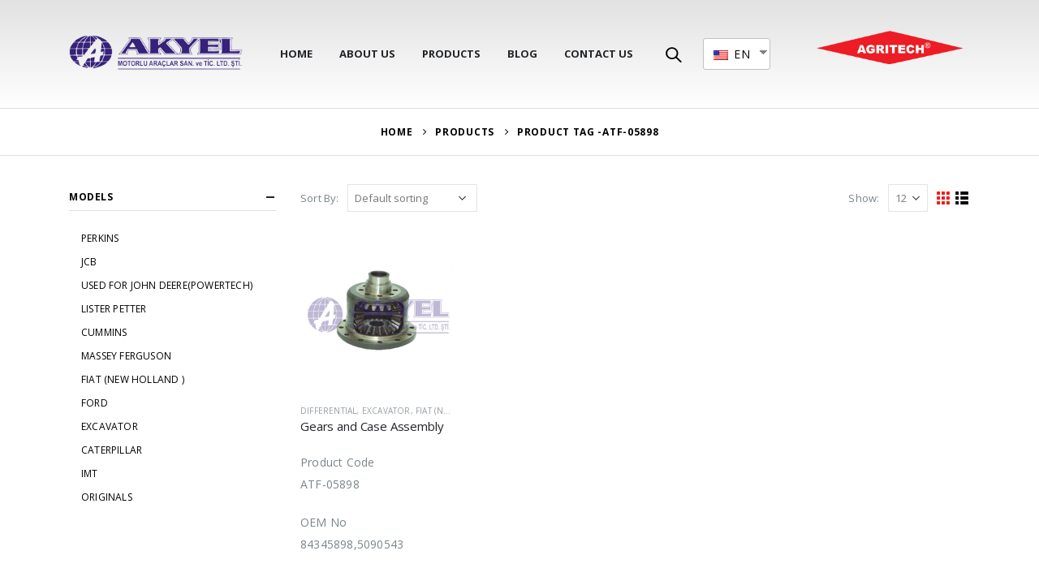

--- FILE ---
content_type: text/html; charset=UTF-8
request_url: https://akyelltd.com/product-tag/atf-05898/
body_size: 16365
content:
<!DOCTYPE html>
<html lang="en-US">
<head>
	<meta charset="UTF-8">
	<!--[if IE]><meta http-equiv='X-UA-Compatible' content='IE=edge,chrome=1'><![endif]-->
	<meta name="viewport" content="width=device-width, initial-scale=1.0, minimum-scale=1.0">
	<link rel="profile" href="http://gmpg.org/xfn/11" />
	<link rel="pingback" href="https://akyelltd.com/xmlrpc.php" />

		<link rel="shortcut icon" href="//akyelltd.com/wp-content/uploads/2021/03/favii.png" type="image/x-icon" />
		<link rel="apple-touch-icon" href="//www.akyelltd.com/wp-content/themes/porto/images/logo/apple-touch-icon.png">
		<link rel="apple-touch-icon" sizes="120x120" href="//www.akyelltd.com/wp-content/themes/porto/images/logo/apple-touch-icon_120x120.png">
		<link rel="apple-touch-icon" sizes="76x76" href="//www.akyelltd.com/wp-content/themes/porto/images/logo/apple-touch-icon_76x76.png">
		<link rel="apple-touch-icon" sizes="152x152" href="//www.akyelltd.com/wp-content/themes/porto/images/logo/apple-touch-icon_152x152.png">
	<title>ATF-05898 &#8211; AGRITECH</title>
<link rel='dns-prefetch' href='//fonts.googleapis.com' />
<link rel='dns-prefetch' href='//s.w.org' />
<link rel="alternate" type="application/rss+xml" title="AGRITECH &raquo; Feed" href="https://akyelltd.com/feed/" />
<link rel="alternate" type="application/rss+xml" title="AGRITECH &raquo; Comments Feed" href="https://akyelltd.com/comments/feed/" />
<link rel="alternate" type="application/rss+xml" title="AGRITECH &raquo; ATF-05898 Tag Feed" href="https://akyelltd.com/product-tag/atf-05898/feed/" />
		<script>
			window._wpemojiSettings = {"baseUrl":"https:\/\/s.w.org\/images\/core\/emoji\/13.0.0\/72x72\/","ext":".png","svgUrl":"https:\/\/s.w.org\/images\/core\/emoji\/13.0.0\/svg\/","svgExt":".svg","source":{"concatemoji":"https:\/\/akyelltd.com\/wp-includes\/js\/wp-emoji-release.min.js?ver=5.5.17"}};
			!function(e,a,t){var n,r,o,i=a.createElement("canvas"),p=i.getContext&&i.getContext("2d");function s(e,t){var a=String.fromCharCode;p.clearRect(0,0,i.width,i.height),p.fillText(a.apply(this,e),0,0);e=i.toDataURL();return p.clearRect(0,0,i.width,i.height),p.fillText(a.apply(this,t),0,0),e===i.toDataURL()}function c(e){var t=a.createElement("script");t.src=e,t.defer=t.type="text/javascript",a.getElementsByTagName("head")[0].appendChild(t)}for(o=Array("flag","emoji"),t.supports={everything:!0,everythingExceptFlag:!0},r=0;r<o.length;r++)t.supports[o[r]]=function(e){if(!p||!p.fillText)return!1;switch(p.textBaseline="top",p.font="600 32px Arial",e){case"flag":return s([127987,65039,8205,9895,65039],[127987,65039,8203,9895,65039])?!1:!s([55356,56826,55356,56819],[55356,56826,8203,55356,56819])&&!s([55356,57332,56128,56423,56128,56418,56128,56421,56128,56430,56128,56423,56128,56447],[55356,57332,8203,56128,56423,8203,56128,56418,8203,56128,56421,8203,56128,56430,8203,56128,56423,8203,56128,56447]);case"emoji":return!s([55357,56424,8205,55356,57212],[55357,56424,8203,55356,57212])}return!1}(o[r]),t.supports.everything=t.supports.everything&&t.supports[o[r]],"flag"!==o[r]&&(t.supports.everythingExceptFlag=t.supports.everythingExceptFlag&&t.supports[o[r]]);t.supports.everythingExceptFlag=t.supports.everythingExceptFlag&&!t.supports.flag,t.DOMReady=!1,t.readyCallback=function(){t.DOMReady=!0},t.supports.everything||(n=function(){t.readyCallback()},a.addEventListener?(a.addEventListener("DOMContentLoaded",n,!1),e.addEventListener("load",n,!1)):(e.attachEvent("onload",n),a.attachEvent("onreadystatechange",function(){"complete"===a.readyState&&t.readyCallback()})),(n=t.source||{}).concatemoji?c(n.concatemoji):n.wpemoji&&n.twemoji&&(c(n.twemoji),c(n.wpemoji)))}(window,document,window._wpemojiSettings);
		</script>
		<style>
img.wp-smiley,
img.emoji {
	display: inline !important;
	border: none !important;
	box-shadow: none !important;
	height: 1em !important;
	width: 1em !important;
	margin: 0 .07em !important;
	vertical-align: -0.1em !important;
	background: none !important;
	padding: 0 !important;
}
</style>
	<link rel='stylesheet' id='wp-block-library-css'  href='https://akyelltd.com/wp-includes/css/dist/block-library/style.min.css?ver=5.5.17' media='all' />
<link rel='stylesheet' id='wp-block-library-theme-css'  href='https://akyelltd.com/wp-includes/css/dist/block-library/theme.min.css?ver=5.5.17' media='all' />
<link rel='stylesheet' id='wc-block-vendors-style-css'  href='https://akyelltd.com/wp-content/plugins/woocommerce-/packages/woocommerce-blocks/build/vendors-style.css?ver=5.3.3' media='all' />
<link rel='stylesheet' id='wc-block-style-css'  href='https://akyelltd.com/wp-content/plugins/woocommerce-/packages/woocommerce-blocks/build/style.css?ver=5.3.3' media='all' />
<link rel='stylesheet' id='contact-form-7-css'  href='https://akyelltd.com/wp-content/plugins/contact-form-7/includes/css/styles.css?ver=5.4.2' media='all' />
<link rel='stylesheet' id='rs-plugin-settings-css'  href='https://akyelltd.com/wp-content/plugins/revslider/public/assets/css/rs6.css?ver=6.3.3' media='all' />
<style id='rs-plugin-settings-inline-css'>
#rs-demo-id {}
.tparrows:before{color:#f21a1a;text-shadow:0 0 3px #fff;}.revslider-initialised .tp-loader{z-index:18;}
</style>
<style id='woocommerce-inline-inline-css'>
.woocommerce form .form-row .required { visibility: visible; }
</style>
<link rel='stylesheet' id='trp-language-switcher-style-css'  href='https://akyelltd.com/wp-content/plugins/translatepress-multilingual/assets/css/trp-language-switcher.css?ver=1.9.5' media='all' />
<link rel='stylesheet' id='joinchat-css'  href='https://akyelltd.com/wp-content/plugins/creame-whatsapp-me/public/css/joinchat.min.css?ver=4.1.15' media='all' />
<style id='joinchat-inline-css'>
.joinchat{ --red:37; --green:211; --blue:102; }
</style>
<link rel='stylesheet' id='js_composer_front-css'  href='https://akyelltd.com/wp-content/plugins/js_composer/assets/css/js_composer.min.css?ver=6.5.0' media='all' />
<link rel='stylesheet' id='porto-google-fonts-css'  href='//fonts.googleapis.com/css?family=Open+Sans%3A200%2C300%2C400%2C500%2C600%2C700%2C800%7CPlayfair+Display%3A400%2C700%7CPoppins%3A400%2C600%2C700%7COswald%3A400%2C600%2C700&#038;ver=5.5.17' media='all' />
<link rel='stylesheet' id='bootstrap-css'  href='https://akyelltd.com/wp-content/themes/porto/css/bootstrap.css?ver=6.0.3' media='all' />
<link rel='stylesheet' id='porto-plugins-css'  href='https://akyelltd.com/wp-content/themes/porto/css/plugins.css?ver=5.5.17' media='all' />
<link rel='stylesheet' id='porto-theme-css'  href='https://akyelltd.com/wp-content/themes/porto/css/theme.css?ver=5.5.17' media='all' />
<link rel='stylesheet' id='porto-shortcodes-css'  href='https://akyelltd.com/wp-content/themes/porto/css/shortcodes.css?ver=6.0.3' media='all' />
<link rel='stylesheet' id='porto-theme-shop-css'  href='https://akyelltd.com/wp-content/themes/porto/css/theme_shop.css?ver=5.5.17' media='all' />
<link rel='stylesheet' id='porto-dynamic-style-css'  href='https://akyelltd.com/wp-content/uploads/porto_styles/dynamic_style.css?ver=6.0.3' media='all' />
<link rel='stylesheet' id='porto-style-css'  href='https://akyelltd.com/wp-content/themes/porto/style.css?ver=5.5.17' media='all' />
<style id='porto-style-inline-css'>
#header .logo,.side-header-narrow-bar-logo{max-width:170px}@media (min-width:1220px){#header .logo{max-width:250px}}@media (max-width:991px){#header .logo{max-width:110px}}@media (max-width:767px){#header .logo{max-width:80px}}@media (min-width:992px){}@media (max-width:991px){#header .header-main .header-left,#header .header-main .header-center,#header .header-main .header-right,.fixed-header #header .header-main .header-left,.fixed-header #header .header-main .header-right,.fixed-header #header .header-main .header-center{padding-top:15px;padding-bottom:15px}}.page-top .product-nav{position:static;height:auto;margin-top:0}.page-top .product-nav .product-prev,.page-top .product-nav .product-next{float:none;position:absolute;height:30px;top:50%;bottom:50%;margin-top:-15px}.page-top .product-nav .product-prev{right:10px}.page-top .product-nav .product-next{left:10px}.page-top .product-nav .product-next .product-popup{right:auto;left:0}.page-top .product-nav .product-next .product-popup:before{right:auto;left:6px}.page-top .sort-source{position:static;text-align:center;margin-top:5px;border-width:0}.page-top ul.breadcrumb{-webkit-justify-content:center;-ms-flex-pack:center;justify-content:center}.page-top .page-title{font-weight:700}#header.sticky-header .main-menu > li.menu-item > a,#header.sticky-header .main-menu > li.menu-custom-content a{color:#222529}#header.sticky-header .main-menu > li.menu-item:hover > a,#header.sticky-header .main-menu > li.menu-item.active:hover > a,#header.sticky-header .main-menu > li.menu-custom-content:hover a{color:#dd3333}#login-form-popup{position:relative;width:80%;max-width:525px;margin-left:auto;margin-right:auto}#login-form-popup .featured-box{margin-bottom:0;box-shadow:none;border:none;border-radius:0}#login-form-popup .featured-box .box-content{padding:45px 36px 30px;border:none}#login-form-popup .featured-box h2{text-transform:uppercase;font-size:15px;letter-spacing:.05em;font-weight:600;line-height:2}#login-form-popup .porto-social-login-section{margin-top:20px}.porto-social-login-section{background:#f4f4f2;text-align:center;padding:20px 20px 25px}.porto-social-login-section p{text-transform:uppercase;font-size:12px;color:#444444;font-weight:600;margin-bottom:8px}#login-form-popup .col2-set{margin-left:-20px;margin-right:-20px}#login-form-popup .col-1,#login-form-popup .col-2{padding-left:20px;padding-right:20px}@media (min-width:992px){#login-form-popup .col-1{border-right:1px solid #f5f6f6}}#login-form-popup .input-text{box-shadow:none;padding-top:10px;padding-bottom:10px;border-color:#ddd;border-radius:2px;line-height:1.5 !important}#login-form-popup .form-row{margin-bottom:20px}#login-form-popup .woocommerce-privacy-policy-text{display:none}#login-form-popup .button{border-radius:2px;padding:18px 24px;text-shadow:none;font-family:Poppins,sans-serif;font-size:12px;letter-spacing:-0.025em}#login-form-popup label.inline{margin-top:15px;float:right;position:relative;cursor:pointer;line-height:1.5}#login-form-popup label.inline input[type=checkbox]{opacity:0;margin-right:8px;margin-top:0;margin-bottom:0}#login-form-popup label.inline span:before{content:'';position:absolute;border:1px solid #ddd;border-radius:1px;width:16px;height:16px;left:0;top:0;text-align:center;line-height:15px;font-family:'Font Awesome 5 Free';font-weight:900;font-size:9px;color:#aaa}#login-form-popup label.inline input[type=checkbox]:checked + span:before{content:'\f00c'}#login-form-popup .social-button i{font-size:16px;margin-right:8px}#login-form-popup p.status{color:#444444}.porto-social-login-section .google-plus{background:#dd4e31}.porto-social-login-section .facebook{background:#3a589d}.porto-social-login-section .twitter{background:#1aa9e1}.featured-box .porto-social-login-section i{color:#fff}.porto-social-login-section .social-button:hover{background:var(--primary)}#login-form-popup{max-width:480px}html.panel-opened body > .mfp-bg{z-index:9042}html.panel-opened body > .mfp-wrap{z-index:9043}h1,h2,h3,h4,h5{letter-spacing:-0.01em}@media (min-width:1440px){.container{max-width:1420px}#header .searchform.searchform-cats input{width:350px}}.section-title{text-transform:none;font-weight:600}#header .header-top .mega-menu > li.menu-item > a,#header .header-top,.welcome-msg{font-weight:400}.sticky-header .main-menu-wrap .menu-left{width:125px}#main-menu .mega-menu > li.menu-item{margin-right:30px}#header .searchform{line-height:48px;border:none;font-size:14px}#header .searchform input{padding-left:30px}#header .searchform button{border-radius:0 25px 25px 0;font-size:20px;color:#fff;background:#222529}#header .searchform button i:before{font-weight:400}@media (min-width:768px){#header .searchform select,#header .searchform .selectric .label{padding:0 25px}#header .searchform .selectric-cat,#header .searchform select{width:150px;font-size:13px}#header .searchform button{padding:0 24px 0 20px}#header .searchform .live-search-list{right:64px}}#header .searchform input,#header .searchform select,#header .searchform .selectric .label,#header .searchform button{height:48px;line-height:inherit}#header .top-links > li.menu-item:after{color:#e7e7e7;margin:0 15px 0 10px;opacity:1;font-size:1.2em}#header .gap{margin:0 15px;color:#e7e7e7;font-size:1.2em}#header .mobile-toggle{background:none}#mini-cart .minicart-icon{width:25px;height:20px;border:2px solid #fff;border-radius:0 0 5px 5px;position:relative;opacity:.9;top:1px}#mini-cart .minicart-icon:before{content:'';position:absolute;border:2px solid;border-color:inherit;border-bottom:none;border-radius:10px 10px 0 0;left:50%;top:-8px;margin-left:-7.5px;width:15px;height:11px}#mini-cart .cart-head:after{display:none}#header:not(.sticky-header) #mini-cart .cart-head{padding-right:0;min-width:45px}#mini-cart .cart-items{right:-11px;top:1px;background:#222529}.sticky-header #mini-cart .minicart-icon{border-color:#222529}#mini-cart .cart-popup:before{right:11.7px}#mini-cart .cart-popup:after{right:11px}.page-top{font-weight:700;letter-spacing:.05em}.section{padding:70px 0 20px;margin:0}#header .header-contact{border:none;font-size:27px;padding:0;margin-right:.5rem}#header.sticky-header .header-contact{margin:0 .375rem 0 .5rem}#header.sticky-header .header-contact a,#header.sticky-header .mobile-toggle{color:#222529}@media (max-width:991px){#header .header-contact{display:inline-block;margin:0 0 0 .5rem !important}}.home .header-wrapper{box-shadow:0 28px 57px rgba(0,0,0,.06);z-index:99}.home-subcats .porto-sicon-box{border:1px solid #f4f4f4;padding:2rem;display:block}.home-subcats .porto-sicon-left .porto-sicon-img{margin-right:2rem}.home-subcats .btn,.home-ads .btn{font-size:12px;font-weight:700;letter-spacing:-0.025em;text-transform:uppercase;padding:.5rem 1.25rem}.home-subcats .porto-sicon-header + .porto-sicon-description{margin-top:10px}.home-subcats .porto-sicon-left{vertical-align:middle}ul.products li.product{transition:box-shadow .2s;padding-top:10px}ul.products li.product:hover,ul.products li.product-category:hover .thumb-info{box-shadow:0 5px 25px 0 rgba(0,0,0,0.1)}ul.products li.product:hover .product-image,ul.products-slider li.product:hover{box-shadow:none}ul.products li.product-category .thumb-info{background:#fff}ul.products li.product-category .thumb-info-title{transition:none;color:blue}ul.products li.product-category .thumb-info-title h3{font-size:15px;font-weight:800;text-transform:none}ul.products li.product-category:hover .thumb-info-title{color:blue;font-weight:bold}li.product-outimage_aq_onimage .add-links .quickview{background:#222529}.tab-content ul.products .category-list,.tab-content ul.products li.product-col .rating-wrap{display:none}.price{color:#444}ul.products li.product-col h3,.product-title{color:#222329}ul.products li.product-col .quickview{font-family:inherit;font-size:11px;font-weight:700;letter-spacing:.025em}#main > .container > .shop-loop-before{margin-top:20px;margin-bottom:20px}.top_sale_product{border:3px solid #f4631b}.top_sale_product .product .category-list,.top_sale_product .add-links-wrap,.top_sale_product .sale-product-daily-deal:before{display:none}.top_sale_product .product{box-shadow:none !important;padding-top:0 !important}.top_sale_product .product-inner{text-align:center;position:relative}.top_sale_product ul.products .product .product-content{padding:.25rem 1rem 3rem;display:flex;flex-direction:column}.top_sale_product ul.products,.top_sale_product ul.products li.product-col .product-image,.top_sale_product ul.products li.product-col .rating-wrap{margin-bottom:.25rem}.top_sale_product .product-image:before{content:'Flash Deals';position:absolute;left:0;width:100%;z-index:2;top:1rem;color:#222529;font-size:16px;font-weight:700}.top_sale_product .product-image .labels{right:-3px;left:auto;top:-3px;letter-spacing:-0.01em}.top_sale_product .product-image .labels:before{content:'SALE';display:block;padding:5px 11px;font-size:16px;font-weight:700;background:#f4631b;color:#fff}.top_sale_product .product-image .labels .onsale{font-size:14px;line-height:16px;font-weight:700;background:#222529}.top_sale_product .sale-product-daily-deal{bottom:-8.5rem;color:#444;background:#f4f4f4;border-radius:2rem;left:15%;right:15%}.top_sale_product .products li.product-col h3{font-size:16px;margin-bottom:0}.top_sale_product .star-rating{display:inline-block}.top_sale_product .sale-product-daily-deal .daily-deal-title{color:#444}body.woocommerce-page.archive .sidebar-content .widget .widget-title{font-size:12px;color:#000;font-weight:700;letter-spacing:.05em;border-bottom:1px solid #dfdfdf;padding:8px 0;margin:0 0 10px -15px}.woocommerce-page .sidebar-content .widget-title{font-size:12px;color:#000;font-weight:700;letter-spacing:.05em}body.woocommerce-page.archive .sidebar-content{border:none}body.woocommerce-page.archive .sidebar-content aside.widget{padding:0 0 0 15px;margin-bottom:30px;border-bottom:none}.sidebar .product-categories li > a,.widget_layered_nav ul li > a{font-size:12px;font-weight:400;color:#000}.sidebar .product-categories li > a:hover{color:#000}.sidebar .product-categories li>a,.widget>div>ul,.widget>ul{font-weight:400;font-size:12px}.widget>div>ul li,.widget>ul li{line-height:1.8}.sidebar-content .filter-item-list{display:block}.sidebar-content .filter-item-list .filter-color{margin-bottom:10px;text-indent:35px;line-height:16px}.widget_product_categories .widget-title .toggle,.widget_price_filter .widget-title .toggle,.widget_layered_nav .widget-title .toggle,.widget_layered_nav_filters .widget-title .toggle,.widget_rating_filter .widget-title .toggle{right:-4px}.widget_product_categories ul li .toggle{font-size:12px}.woocommerce-pagination ul li .page-numbers{font-weight:700;font-size:14px;color:#706f6c}.woocommerce-pagination ul li .prev,.woocommerce-pagination ul li .next{border:none}.footer-top{padding-top:20px;padding-bottom:20px}#footer .widgettitle,#footer .widget-title{font-size:16px;font-weight:700;text-transform:none}#footer .footer-bottom{font-size:13px}.footer-top .widget_wysija_cont{display:table;width:100%}.footer-top .wysija-paragraph{display:table-cell;vertical-align:middle}.footer-top .widget_wysija_cont .wysija-input{border-radius:24px 0 0 24px;padding-left:25px;border:none;height:48px;font-size:1em}.footer-top .widget_wysija_cont .wysija-submit{padding-left:25px;padding-right:30px;border-radius:0 24px 24px 0;height:48px;font-size:12px;font-weight:600;background:#333}#footer .footer-main > .container{padding-top:3rem;padding-bottom:1rem}#footer .footer-main > .container:after{display:block;content:'';position:absolute;left:10px;bottom:0;width:calc(100% - 20px);border-bottom:1px solid #e1e1e1}#footer .widget_product_categories > ul,#footer .widget_product_categories li > a{padding:0}#footer .widget_product_categories .toggle{display:none}#footer .footer-bottom .footer-center{text-align:right}#footer .footer-bottom .footer-center img{max-width:200px}#footer .widget.contact-info i{display:none}.widget.contact-info .contact-info-block .contact-details strong,.widget.contact-info .contact-info-block .contact-details span{padding-left:0}#footer .widget.contact-info .contact-details strong,#footer .follow-us .widget-title{font-weight:600;font-size:11px;line-height:1;text-transform:uppercase;color:#777;margin-bottom:0}.widget.contact-info .contact-info-block .contact-details span,#footer .contact-info-block .contact-details a{font-size:16px;color:#222529;font-weight:700}#footer .follow-us a{box-shadow:none;margin:4px 0 0}@media (min-width:768px){.footer-main .col-lg-6,#footer .contact-details{display:-ms-flexbox;display:flex;-ms-flex-wrap:wrap;flex-wrap:wrap}#footer .contact-details li{max-width:50%;-ms-flex:0 0 50%;flex:0 0 50%}.footer-main .col-lg-6 > .widget:first-child{max-width:100%;-ms-flex:0 0 100%;flex:0 0 100%}.footer-main .col-lg-6 .widget.contact-info{max-width:60%;-ms-flex:0 0 60%;flex:0 0 60%}}.newsletter-popup-form .formError .formErrorContent{color:#fff !important;width:165px}.newsletter-popup-form .wysija-submit:hover{background:#e6e6e6}.newsletter-popup-form{position:relative;max-width:700px;width:100%;margin-left:auto;margin-right:auto;box-shadow:0 10px 25px rgba(0,0,0,0.5);background:url(//sw-themes.com/porto_dummy/wp-content/uploads/2016/06/newsletter_popup_bg.jpg) no-repeat;background-size:cover;padding:30px 30px 10px;background-position:bottom right}.newsletter-popup-form .porto-modal-content{max-width:332px;padding:0;text-align:center;width:100%;background:none}.newsletter-popup-form h2{color:#313131;font-size:16px;font-weight:700;letter-spacing:0;margin:20px 0 12px}.newsletter-popup-form .widget_wysija{color:#444;font-size:13px;line-height:1.4}.newsletter-popup-form .widget_wysija:after{content:'';display:block;clear:both}.newsletter-popup-form .wysija-paragraph{float:left;margin-top:0;text-align:left;width:83%;margin-bottom:15px}.newsletter-popup-form .wysija-submit{background:#fff;border-color:#ccc;border-radius:0 5px 5px 0;color:#686868;float:left;margin-left:-2px;margin-top:0;padding:0 12px;height:34px}.newsletter-popup-form .wysija-input{border:1px solid #ccc;border-radius:5px 0 0 5px;box-shadow:0 1px 1px rgba(0,0,0,0.075) inset;color:#bfbfa6;font-size:13px;padding:7px 12px;width:100%}.newsletter-popup-form .checkbox{color:#777;font-size:11px}.rtl .newsletter-popup-form .wysija-paragraph{float:right;text-align:right}.rtl .newsletter-popup-form .wysija-submit{border-radius:5px 0 0 5px;float:right;margin-right:-2px;margin-left:0}.rtl .newsletter-popup-form .wysija-input{border-radius:0 5px 5px 0}
</style>
<script src='https://akyelltd.com/wp-includes/js/jquery/jquery.js?ver=1.12.4-wp' id='jquery-core-js'></script>
<script src='https://akyelltd.com/wp-content/plugins/revslider/public/assets/js/rbtools.min.js?ver=6.3.3' id='tp-tools-js'></script>
<script src='https://akyelltd.com/wp-content/plugins/revslider/public/assets/js/rs6.min.js?ver=6.3.3' id='revmin-js'></script>
<script src='https://akyelltd.com/wp-content/plugins/translatepress-multilingual/assets/js/trp-frontend-compatibility.js?ver=1.9.5' id='trp-frontend-compatibility-js'></script>
<script src='https://akyelltd.com/wp-includes/js/jquery/jquery-migrate.min.js?ver=1.4.1' id='jquery-migrate-js'></script>
<link rel="https://api.w.org/" href="https://akyelltd.com/wp-json/" /><link rel="alternate" type="application/json" href="https://akyelltd.com/wp-json/wp/v2/product_tag/1549" /><link rel="EditURI" type="application/rsd+xml" title="RSD" href="https://akyelltd.com/xmlrpc.php?rsd" />
<link rel="wlwmanifest" type="application/wlwmanifest+xml" href="https://akyelltd.com/wp-includes/wlwmanifest.xml" /> 
<meta name="generator" content="WordPress 5.5.17" />
<meta name="generator" content="WooCommerce 5.5.4" />
<link rel="alternate" hreflang="en-US" href="https://akyelltd.com/product-tag/atf-05898/"/>
<link rel="alternate" hreflang="en" href="https://akyelltd.com/product-tag/atf-05898/"/>
<link rel="alternate" hreflang="tr-TR" href="https://akyelltd.com/tr/urun-etiketi/atf-05898/"/>
<link rel="alternate" hreflang="tr" href="https://akyelltd.com/tr/urun-etiketi/atf-05898/"/>
<link rel="alternate" hreflang="ar" href="https://akyelltd.com/ar/product-tag/atf-05898/"/>
	<noscript><style>.woocommerce-product-gallery{ opacity: 1 !important; }</style></noscript>
	<meta name="generator" content="Powered by WPBakery Page Builder - drag and drop page builder for WordPress."/>
<meta name="generator" content="Powered by Slider Revolution 6.3.3 - responsive, Mobile-Friendly Slider Plugin for WordPress with comfortable drag and drop interface." />
<script type="text/javascript">function setREVStartSize(e){
			//window.requestAnimationFrame(function() {				 
				window.RSIW = window.RSIW===undefined ? window.innerWidth : window.RSIW;	
				window.RSIH = window.RSIH===undefined ? window.innerHeight : window.RSIH;	
				try {								
					var pw = document.getElementById(e.c).parentNode.offsetWidth,
						newh;
					pw = pw===0 || isNaN(pw) ? window.RSIW : pw;
					e.tabw = e.tabw===undefined ? 0 : parseInt(e.tabw);
					e.thumbw = e.thumbw===undefined ? 0 : parseInt(e.thumbw);
					e.tabh = e.tabh===undefined ? 0 : parseInt(e.tabh);
					e.thumbh = e.thumbh===undefined ? 0 : parseInt(e.thumbh);
					e.tabhide = e.tabhide===undefined ? 0 : parseInt(e.tabhide);
					e.thumbhide = e.thumbhide===undefined ? 0 : parseInt(e.thumbhide);
					e.mh = e.mh===undefined || e.mh=="" || e.mh==="auto" ? 0 : parseInt(e.mh,0);		
					if(e.layout==="fullscreen" || e.l==="fullscreen") 						
						newh = Math.max(e.mh,window.RSIH);					
					else{					
						e.gw = Array.isArray(e.gw) ? e.gw : [e.gw];
						for (var i in e.rl) if (e.gw[i]===undefined || e.gw[i]===0) e.gw[i] = e.gw[i-1];					
						e.gh = e.el===undefined || e.el==="" || (Array.isArray(e.el) && e.el.length==0)? e.gh : e.el;
						e.gh = Array.isArray(e.gh) ? e.gh : [e.gh];
						for (var i in e.rl) if (e.gh[i]===undefined || e.gh[i]===0) e.gh[i] = e.gh[i-1];
											
						var nl = new Array(e.rl.length),
							ix = 0,						
							sl;					
						e.tabw = e.tabhide>=pw ? 0 : e.tabw;
						e.thumbw = e.thumbhide>=pw ? 0 : e.thumbw;
						e.tabh = e.tabhide>=pw ? 0 : e.tabh;
						e.thumbh = e.thumbhide>=pw ? 0 : e.thumbh;					
						for (var i in e.rl) nl[i] = e.rl[i]<window.RSIW ? 0 : e.rl[i];
						sl = nl[0];									
						for (var i in nl) if (sl>nl[i] && nl[i]>0) { sl = nl[i]; ix=i;}															
						var m = pw>(e.gw[ix]+e.tabw+e.thumbw) ? 1 : (pw-(e.tabw+e.thumbw)) / (e.gw[ix]);					
						newh =  (e.gh[ix] * m) + (e.tabh + e.thumbh);
					}				
					if(window.rs_init_css===undefined) window.rs_init_css = document.head.appendChild(document.createElement("style"));					
					document.getElementById(e.c).height = newh+"px";
					window.rs_init_css.innerHTML += "#"+e.c+"_wrapper { height: "+newh+"px }";				
				} catch(e){
					console.log("Failure at Presize of Slider:" + e)
				}					   
			//});
		  };</script>
<noscript><style> .wpb_animate_when_almost_visible { opacity: 1; }</style></noscript></head>
<body class="archive tax-product_tag term-atf-05898 term-1549 wp-embed-responsive theme-porto woocommerce woocommerce-page woocommerce-no-js translatepress-en_US login-popup full blog-1 wpb-js-composer js-comp-ver-6.5.0 vc_responsive">

	<div class="page-wrapper"><!-- page wrapper -->

		
								<!-- header wrapper -->
			<div class="header-wrapper">
								

	<header id="header" class="header-builder">
	
	<div class="header-main header-has-center header-has-center-sm"><div class="header-row container"><div class="header-col header-left">		<div class="logo">
		<a href="https://akyelltd.com/" title="AGRITECH - Akyel Motorlu Araçlar"  rel="home">
		<img class="img-responsive sticky-logo sticky-retina-logo" src="//akyelltd.com/wp-content/uploads/2021/02/logo-removebg-preview.png" alt="AGRITECH" /><img class="img-responsive standard-logo retina-logo" src="//akyelltd.com/wp-content/uploads/2021/02/logo-removebg-preview.png" alt="AGRITECH" />	</a>
			</div>
		</div><div class="header-col header-center hidden-for-sm"><ul id="menu-home" class="main-menu mega-menu show-arrow"><li id="nav-menu-item-2567" class="menu-item menu-item-type-post_type menu-item-object-page menu-item-home narrow pos-center"><a href="https://akyelltd.com/">Home</a></li>
<li id="nav-menu-item-2569" class="menu-item menu-item-type-post_type menu-item-object-page narrow"><a href="https://akyelltd.com/about-us/">About Us</a></li>
<li id="nav-menu-item-2956" class="menu-item menu-item-type-post_type menu-item-object-page narrow"><a href="https://akyelltd.com/products/">Products</a></li>
<li id="nav-menu-item-2568" class="menu-item menu-item-type-post_type menu-item-object-page narrow"><a href="https://akyelltd.com/blog/">Blog</a></li>
<li id="nav-menu-item-2570" class="menu-item menu-item-type-post_type menu-item-object-page narrow"><a href="https://akyelltd.com/contact-us/">Contact Us</a></li>
</ul><div class="searchform-popup search-popup"><a class="search-toggle"><i class="fas fa-search"></i><span class="search-text">Search</span></a>	<form action="https://akyelltd.com/" method="get"
		class="searchform searchform-cats">
		<div class="searchform-fields">
			<span class="text"><input name="s" type="text" value="" placeholder="I&#039;m searching for..." autocomplete="off" /></span>
							<input type="hidden" name="post_type" value="product"/>
				<select  name='product_cat' id='product_cat' class='cat' >
	<option value='0'>All Categories</option>
	<option class="level-0" value="perkins">PERKINS</option>
	<option class="level-1" value="perkins-3152-engines">&nbsp;&nbsp;&nbsp;3.152 Engines</option>
	<option class="level-2" value="cylinder-heads-valves">&nbsp;&nbsp;&nbsp;&nbsp;&nbsp;&nbsp;Cylinder Heads&amp; Valves</option>
	<option class="level-2" value="engine-bearlings">&nbsp;&nbsp;&nbsp;&nbsp;&nbsp;&nbsp;Engine Bearlings</option>
	<option class="level-2" value="seals">&nbsp;&nbsp;&nbsp;&nbsp;&nbsp;&nbsp;Seals</option>
	<option class="level-2" value="filters">&nbsp;&nbsp;&nbsp;&nbsp;&nbsp;&nbsp;Filters</option>
	<option class="level-1" value="perkins-400-series">&nbsp;&nbsp;&nbsp;400 Series</option>
	<option class="level-2" value="pistons-con-rods-400">&nbsp;&nbsp;&nbsp;&nbsp;&nbsp;&nbsp;Pistons &amp; Con.Rods</option>
	<option class="level-2" value="cylinder-heads-valves-400">&nbsp;&nbsp;&nbsp;&nbsp;&nbsp;&nbsp;Cylinder Heads &amp; Valves</option>
	<option class="level-2" value="rings-400">&nbsp;&nbsp;&nbsp;&nbsp;&nbsp;&nbsp;Rings</option>
	<option class="level-2" value="engine-bearings-400">&nbsp;&nbsp;&nbsp;&nbsp;&nbsp;&nbsp;Engine Bearings</option>
	<option class="level-2" value="gaskets-400">&nbsp;&nbsp;&nbsp;&nbsp;&nbsp;&nbsp;Gaskets</option>
	<option class="level-2" value="seals-400">&nbsp;&nbsp;&nbsp;&nbsp;&nbsp;&nbsp;Seals</option>
	<option class="level-2" value="cooling-system-400">&nbsp;&nbsp;&nbsp;&nbsp;&nbsp;&nbsp;Cooling System</option>
	<option class="level-2" value="fuel-system-400">&nbsp;&nbsp;&nbsp;&nbsp;&nbsp;&nbsp;Fuel System</option>
	<option class="level-2" value="crankshafts-400">&nbsp;&nbsp;&nbsp;&nbsp;&nbsp;&nbsp;Crankshafts</option>
	<option class="level-2" value="turbocharger-400">&nbsp;&nbsp;&nbsp;&nbsp;&nbsp;&nbsp;Turbocharger</option>
	<option class="level-2" value="air-circuit-400">&nbsp;&nbsp;&nbsp;&nbsp;&nbsp;&nbsp;Air Circuit</option>
	<option class="level-2" value="lubrication-system-400">&nbsp;&nbsp;&nbsp;&nbsp;&nbsp;&nbsp;Lubrication System</option>
	<option class="level-2" value="injection-400">&nbsp;&nbsp;&nbsp;&nbsp;&nbsp;&nbsp;Injection</option>
	<option class="level-2" value="filters-400">&nbsp;&nbsp;&nbsp;&nbsp;&nbsp;&nbsp;Filters</option>
	<option class="level-2" value="starters-400">&nbsp;&nbsp;&nbsp;&nbsp;&nbsp;&nbsp;Starters</option>
	<option class="level-2" value="alternators-400">&nbsp;&nbsp;&nbsp;&nbsp;&nbsp;&nbsp;Alternators</option>
	<option class="level-2" value="electrical-accessories-400">&nbsp;&nbsp;&nbsp;&nbsp;&nbsp;&nbsp;Electrical Accessories</option>
	<option class="level-2" value="other-parts-perkins-400-series">&nbsp;&nbsp;&nbsp;&nbsp;&nbsp;&nbsp;Other Parts</option>
	<option class="level-2" value="radiators-hoses-400">&nbsp;&nbsp;&nbsp;&nbsp;&nbsp;&nbsp;Radiators &amp; Hoses</option>
	<option class="level-1" value="perkins-700-series">&nbsp;&nbsp;&nbsp;700 Series</option>
	<option class="level-2" value="pistons-con-rods-700">&nbsp;&nbsp;&nbsp;&nbsp;&nbsp;&nbsp;Pistons &amp; Con.Rods</option>
	<option class="level-2" value="rings-700">&nbsp;&nbsp;&nbsp;&nbsp;&nbsp;&nbsp;Rings</option>
	<option class="level-2" value="gaskets-700">&nbsp;&nbsp;&nbsp;&nbsp;&nbsp;&nbsp;Gaskets</option>
	<option class="level-2" value="engine-bearings-700">&nbsp;&nbsp;&nbsp;&nbsp;&nbsp;&nbsp;Engine Bearings</option>
	<option class="level-2" value="engine-valves-700">&nbsp;&nbsp;&nbsp;&nbsp;&nbsp;&nbsp;Engine Valves</option>
	<option class="level-2" value="filters-700">&nbsp;&nbsp;&nbsp;&nbsp;&nbsp;&nbsp;Filters</option>
	<option class="level-2" value="electrical-accessories-700">&nbsp;&nbsp;&nbsp;&nbsp;&nbsp;&nbsp;Electrical Accessories</option>
	<option class="level-1" value="perkins-1000-series">&nbsp;&nbsp;&nbsp;1000 Series</option>
	<option class="level-2" value="pistons-con-rods-1000">&nbsp;&nbsp;&nbsp;&nbsp;&nbsp;&nbsp;Pistons &amp; Con.Rods</option>
	<option class="level-2" value="cylinder-heads-valves-1000">&nbsp;&nbsp;&nbsp;&nbsp;&nbsp;&nbsp;Cylinder Heads &amp; Valves</option>
	<option class="level-2" value="liners-1000">&nbsp;&nbsp;&nbsp;&nbsp;&nbsp;&nbsp;Liners</option>
	<option class="level-2" value="rings-1000">&nbsp;&nbsp;&nbsp;&nbsp;&nbsp;&nbsp;Rings</option>
	<option class="level-2" value="engine-bearings-1000">&nbsp;&nbsp;&nbsp;&nbsp;&nbsp;&nbsp;Engine Bearings</option>
	<option class="level-2" value="gaskets-1000">&nbsp;&nbsp;&nbsp;&nbsp;&nbsp;&nbsp;Gaskets</option>
	<option class="level-2" value="seals-1000">&nbsp;&nbsp;&nbsp;&nbsp;&nbsp;&nbsp;Seals</option>
	<option class="level-2" value="cooling-system-1000">&nbsp;&nbsp;&nbsp;&nbsp;&nbsp;&nbsp;Cooling System</option>
	<option class="level-2" value="fuel-system-1000">&nbsp;&nbsp;&nbsp;&nbsp;&nbsp;&nbsp;Fuel System</option>
	<option class="level-2" value="crankshafts-1000">&nbsp;&nbsp;&nbsp;&nbsp;&nbsp;&nbsp;Crankshafts</option>
	<option class="level-2" value="turbocharger-1000">&nbsp;&nbsp;&nbsp;&nbsp;&nbsp;&nbsp;Turbocharger</option>
	<option class="level-2" value="lubrication-system-1000">&nbsp;&nbsp;&nbsp;&nbsp;&nbsp;&nbsp;Lubrication System</option>
	<option class="level-2" value="filters-1000">&nbsp;&nbsp;&nbsp;&nbsp;&nbsp;&nbsp;Filters</option>
	<option class="level-2" value="timing-1000">&nbsp;&nbsp;&nbsp;&nbsp;&nbsp;&nbsp;Timing</option>
	<option class="level-2" value="electrical-accessories-1000">&nbsp;&nbsp;&nbsp;&nbsp;&nbsp;&nbsp;Electrical Accessories</option>
	<option class="level-2" value="other-parts-1000">&nbsp;&nbsp;&nbsp;&nbsp;&nbsp;&nbsp;Other Parts</option>
	<option class="level-2" value="radiators-hoses-1000">&nbsp;&nbsp;&nbsp;&nbsp;&nbsp;&nbsp;Radiators &amp; Hoses</option>
	<option class="level-1" value="perkins-1100-series">&nbsp;&nbsp;&nbsp;1100 Series</option>
	<option class="level-2" value="pistons-con-rods-1100">&nbsp;&nbsp;&nbsp;&nbsp;&nbsp;&nbsp;Pistons &amp; Con.Rods</option>
	<option class="level-2" value="cylinder-heads-valves-1100">&nbsp;&nbsp;&nbsp;&nbsp;&nbsp;&nbsp;Cylinder Heads &amp; Valves</option>
	<option class="level-2" value="liners-1100">&nbsp;&nbsp;&nbsp;&nbsp;&nbsp;&nbsp;Liners</option>
	<option class="level-2" value="rings-1100">&nbsp;&nbsp;&nbsp;&nbsp;&nbsp;&nbsp;Rings</option>
	<option class="level-2" value="engine-bearings-1100">&nbsp;&nbsp;&nbsp;&nbsp;&nbsp;&nbsp;Engine Bearings</option>
	<option class="level-2" value="gaskets-1100">&nbsp;&nbsp;&nbsp;&nbsp;&nbsp;&nbsp;Gaskets</option>
	<option class="level-2" value="seals-1100">&nbsp;&nbsp;&nbsp;&nbsp;&nbsp;&nbsp;Seals</option>
	<option class="level-2" value="cooling-system-1100">&nbsp;&nbsp;&nbsp;&nbsp;&nbsp;&nbsp;Cooling System</option>
	<option class="level-2" value="fuel-system-1100">&nbsp;&nbsp;&nbsp;&nbsp;&nbsp;&nbsp;Fuel System</option>
	<option class="level-2" value="crankshafts-1100">&nbsp;&nbsp;&nbsp;&nbsp;&nbsp;&nbsp;Crankshafts</option>
	<option class="level-2" value="turbocharger-1100">&nbsp;&nbsp;&nbsp;&nbsp;&nbsp;&nbsp;Turbocharger</option>
	<option class="level-2" value="air-circuit-1100">&nbsp;&nbsp;&nbsp;&nbsp;&nbsp;&nbsp;Air Circuit</option>
	<option class="level-2" value="lubrication-system-1100">&nbsp;&nbsp;&nbsp;&nbsp;&nbsp;&nbsp;Lubrication System</option>
	<option class="level-2" value="injection-1100">&nbsp;&nbsp;&nbsp;&nbsp;&nbsp;&nbsp;Injection</option>
	<option class="level-2" value="filters-1100">&nbsp;&nbsp;&nbsp;&nbsp;&nbsp;&nbsp;Filters</option>
	<option class="level-2" value="timing-1100">&nbsp;&nbsp;&nbsp;&nbsp;&nbsp;&nbsp;Timing</option>
	<option class="level-2" value="starters-1100">&nbsp;&nbsp;&nbsp;&nbsp;&nbsp;&nbsp;Starters</option>
	<option class="level-2" value="electrical-accessories-1100">&nbsp;&nbsp;&nbsp;&nbsp;&nbsp;&nbsp;Electrical Accessories</option>
	<option class="level-2" value="other-parts-1100">&nbsp;&nbsp;&nbsp;&nbsp;&nbsp;&nbsp;Other Parts</option>
	<option class="level-2" value="radiators-hoses-1100">&nbsp;&nbsp;&nbsp;&nbsp;&nbsp;&nbsp;Radiators &amp; Hoses</option>
	<option class="level-1" value="perkins-1300-series">&nbsp;&nbsp;&nbsp;1300 Series</option>
	<option class="level-2" value="liners-1300">&nbsp;&nbsp;&nbsp;&nbsp;&nbsp;&nbsp;Liners</option>
	<option class="level-2" value="rings-1300">&nbsp;&nbsp;&nbsp;&nbsp;&nbsp;&nbsp;Rings</option>
	<option class="level-2" value="gaskets-1300">&nbsp;&nbsp;&nbsp;&nbsp;&nbsp;&nbsp;Gaskets</option>
	<option class="level-2" value="seals-1300">&nbsp;&nbsp;&nbsp;&nbsp;&nbsp;&nbsp;Seals</option>
	<option class="level-2" value="engine-bearings-1300">&nbsp;&nbsp;&nbsp;&nbsp;&nbsp;&nbsp;Engine Bearings</option>
	<option class="level-2" value="engine-valves-1300">&nbsp;&nbsp;&nbsp;&nbsp;&nbsp;&nbsp;Engine Valves</option>
	<option class="level-2" value="filters-1300">&nbsp;&nbsp;&nbsp;&nbsp;&nbsp;&nbsp;Filters</option>
	<option class="level-2" value="cooling-system-1300">&nbsp;&nbsp;&nbsp;&nbsp;&nbsp;&nbsp;Cooling System</option>
	<option class="level-2" value="fuel-system-1300">&nbsp;&nbsp;&nbsp;&nbsp;&nbsp;&nbsp;Fuel System</option>
	<option class="level-2" value="electrical-accessories-1300">&nbsp;&nbsp;&nbsp;&nbsp;&nbsp;&nbsp;Electrical Accessories</option>
	<option class="level-1" value="perkins-2000-series">&nbsp;&nbsp;&nbsp;2000 Series</option>
	<option class="level-2" value="pistons-2000">&nbsp;&nbsp;&nbsp;&nbsp;&nbsp;&nbsp;Pistons</option>
	<option class="level-2" value="rings-2000">&nbsp;&nbsp;&nbsp;&nbsp;&nbsp;&nbsp;Rings</option>
	<option class="level-2" value="liners-2000">&nbsp;&nbsp;&nbsp;&nbsp;&nbsp;&nbsp;Liners</option>
	<option class="level-2" value="engine-bearings-2000">&nbsp;&nbsp;&nbsp;&nbsp;&nbsp;&nbsp;Engine Bearings</option>
	<option class="level-2" value="engine-valves-2000">&nbsp;&nbsp;&nbsp;&nbsp;&nbsp;&nbsp;Engine Valves</option>
	<option class="level-2" value="gaskets-2000">&nbsp;&nbsp;&nbsp;&nbsp;&nbsp;&nbsp;Gaskets</option>
	<option class="level-2" value="seals-2000">&nbsp;&nbsp;&nbsp;&nbsp;&nbsp;&nbsp;Seals</option>
	<option class="level-2" value="filters-2000">&nbsp;&nbsp;&nbsp;&nbsp;&nbsp;&nbsp;Filters</option>
	<option class="level-1" value="perkins-3000-series">&nbsp;&nbsp;&nbsp;3000 Series</option>
	<option class="level-2" value="engine-bearings-3000">&nbsp;&nbsp;&nbsp;&nbsp;&nbsp;&nbsp;Engine Bearings</option>
	<option class="level-2" value="engine-valves-3000">&nbsp;&nbsp;&nbsp;&nbsp;&nbsp;&nbsp;Engine Valves</option>
	<option class="level-2" value="gaskets-3000">&nbsp;&nbsp;&nbsp;&nbsp;&nbsp;&nbsp;Gaskets</option>
	<option class="level-2" value="seals-3000">&nbsp;&nbsp;&nbsp;&nbsp;&nbsp;&nbsp;Seals</option>
	<option class="level-2" value="filters-3000">&nbsp;&nbsp;&nbsp;&nbsp;&nbsp;&nbsp;Filters</option>
	<option class="level-1" value="overhaul-kit-perkins">&nbsp;&nbsp;&nbsp;Overhaul Kit</option>
	<option class="level-1" value="900-series">&nbsp;&nbsp;&nbsp;900 Series</option>
	<option class="level-2" value="crankshafts-900-series">&nbsp;&nbsp;&nbsp;&nbsp;&nbsp;&nbsp;Crankshafts</option>
	<option class="level-2" value="cylinder-heads-valves-900-series">&nbsp;&nbsp;&nbsp;&nbsp;&nbsp;&nbsp;Cylinder Heads &amp; Valves</option>
	<option class="level-2" value="rings-900-series">&nbsp;&nbsp;&nbsp;&nbsp;&nbsp;&nbsp;Rings</option>
	<option class="level-2" value="pistons-con-rods-900-series">&nbsp;&nbsp;&nbsp;&nbsp;&nbsp;&nbsp;Pistons &amp; Con.Rods</option>
	<option class="level-2" value="fuel-system-900-series">&nbsp;&nbsp;&nbsp;&nbsp;&nbsp;&nbsp;Fuel System</option>
	<option class="level-2" value="lubrication-system-2">&nbsp;&nbsp;&nbsp;&nbsp;&nbsp;&nbsp;Lubrication System</option>
	<option class="level-2" value="liners-900-series">&nbsp;&nbsp;&nbsp;&nbsp;&nbsp;&nbsp;Liners</option>
	<option class="level-2" value="injection-900-series">&nbsp;&nbsp;&nbsp;&nbsp;&nbsp;&nbsp;Injection</option>
	<option class="level-0" value="jcb">JCB</option>
	<option class="level-1" value="pistons-con-rods-jcb">&nbsp;&nbsp;&nbsp;Pistons &amp; Con.Rods</option>
	<option class="level-1" value="cylinder-heads-valves-jcb">&nbsp;&nbsp;&nbsp;Cylinder Heads &amp; Valves</option>
	<option class="level-1" value="liners-jcb">&nbsp;&nbsp;&nbsp;Liners</option>
	<option class="level-1" value="rings-jcb">&nbsp;&nbsp;&nbsp;Rings</option>
	<option class="level-1" value="engine-bearings-jcb">&nbsp;&nbsp;&nbsp;Engine Bearings</option>
	<option class="level-1" value="gaskets-jcb">&nbsp;&nbsp;&nbsp;Gaskets</option>
	<option class="level-1" value="seals-jcb">&nbsp;&nbsp;&nbsp;Seals</option>
	<option class="level-1" value="cooling-system-jcb">&nbsp;&nbsp;&nbsp;Cooling System</option>
	<option class="level-1" value="fuel-system-jcb">&nbsp;&nbsp;&nbsp;Fuel System</option>
	<option class="level-1" value="crankshafts-jcb">&nbsp;&nbsp;&nbsp;Crankshafts</option>
	<option class="level-1" value="turbocharger-jcb">&nbsp;&nbsp;&nbsp;Turbocharger</option>
	<option class="level-1" value="air-circuit-jcb">&nbsp;&nbsp;&nbsp;Air Circuit</option>
	<option class="level-1" value="lubrication-system-jcb">&nbsp;&nbsp;&nbsp;Lubrication System</option>
	<option class="level-1" value="injection-jcb">&nbsp;&nbsp;&nbsp;Injection</option>
	<option class="level-1" value="filters-jcb">&nbsp;&nbsp;&nbsp;Filters</option>
	<option class="level-1" value="timing-jcb">&nbsp;&nbsp;&nbsp;Timing</option>
	<option class="level-1" value="starters-jcb">&nbsp;&nbsp;&nbsp;Starters</option>
	<option class="level-1" value="alternators-jcb">&nbsp;&nbsp;&nbsp;Alternators</option>
	<option class="level-1" value="electrical-accessories-jcb">&nbsp;&nbsp;&nbsp;Electrical Accessories</option>
	<option class="level-1" value="other-parts-jcb">&nbsp;&nbsp;&nbsp;Other Parts</option>
	<option class="level-1" value="radiators-hoses-jcb">&nbsp;&nbsp;&nbsp;Radiators &amp; Hoses</option>
	<option class="level-1" value="transmission-disc-brake-disk">&nbsp;&nbsp;&nbsp;Transmıssıon Dısk &amp; Brake Disk</option>
	<option class="level-1" value="transmission-parts">&nbsp;&nbsp;&nbsp;Transmıssion Parts</option>
	<option class="level-1" value="hydraulic-parts">&nbsp;&nbsp;&nbsp;Hydraulic Parts</option>
	<option class="level-1" value="brake-systems">&nbsp;&nbsp;&nbsp;Brake Systems</option>
	<option class="level-1" value="differential-parts">&nbsp;&nbsp;&nbsp;Differential Parts</option>
	<option class="level-1" value="column-switch-joistics">&nbsp;&nbsp;&nbsp;Column Switch and Joistics</option>
	<option class="level-1" value="bushs">&nbsp;&nbsp;&nbsp;Bushs</option>
	<option class="level-1" value="heavy-casting">&nbsp;&nbsp;&nbsp;Heavy Casting</option>
	<option class="level-0" value="john-deere">USED FOR JOHN DEERE(POWERTECH)</option>
	<option class="level-1" value="pistons-con-rods-j-deere">&nbsp;&nbsp;&nbsp;Pistons &amp; Con.Rods</option>
	<option class="level-1" value="cylinder-heads-valves-j-deere">&nbsp;&nbsp;&nbsp;Cylinder Heads &amp; Valves</option>
	<option class="level-1" value="liners-j-deere">&nbsp;&nbsp;&nbsp;Liners</option>
	<option class="level-1" value="rings-j-deere">&nbsp;&nbsp;&nbsp;Rings</option>
	<option class="level-1" value="engine-bearings-j-deere">&nbsp;&nbsp;&nbsp;Engine Bearings</option>
	<option class="level-1" value="gaskets-j-deere">&nbsp;&nbsp;&nbsp;Gaskets</option>
	<option class="level-1" value="seals-j-deere">&nbsp;&nbsp;&nbsp;Seals</option>
	<option class="level-1" value="cooling-system-j-deere">&nbsp;&nbsp;&nbsp;Cooling System</option>
	<option class="level-1" value="fuel-system-j-deere">&nbsp;&nbsp;&nbsp;Fuel System</option>
	<option class="level-1" value="crankshafts-j-deere">&nbsp;&nbsp;&nbsp;Crankshafts</option>
	<option class="level-1" value="turbocharger-j-deere">&nbsp;&nbsp;&nbsp;Turbocharger</option>
	<option class="level-1" value="lubrication-system-j-deere">&nbsp;&nbsp;&nbsp;Lubrication System</option>
	<option class="level-1" value="injection-j-deere">&nbsp;&nbsp;&nbsp;Injection</option>
	<option class="level-1" value="filters-j-deere">&nbsp;&nbsp;&nbsp;Filters</option>
	<option class="level-1" value="starters-j-deere">&nbsp;&nbsp;&nbsp;Starters</option>
	<option class="level-1" value="alternators-j-deere">&nbsp;&nbsp;&nbsp;Alternators</option>
	<option class="level-1" value="electrical-accessories-j-deere">&nbsp;&nbsp;&nbsp;Electrical Accessories</option>
	<option class="level-1" value="overhaul-kit">&nbsp;&nbsp;&nbsp;Overhaul Kit</option>
	<option class="level-0" value="lister-petter">LISTER PETTER</option>
	<option class="level-1" value="gaskets-lister">&nbsp;&nbsp;&nbsp;Gaskets</option>
	<option class="level-1" value="cooling-system-lister">&nbsp;&nbsp;&nbsp;Cooling System</option>
	<option class="level-1" value="fuel-system-lister">&nbsp;&nbsp;&nbsp;Fuel System</option>
	<option class="level-1" value="electrical-accessories-lister">&nbsp;&nbsp;&nbsp;Electrical Accessories</option>
	<option class="level-1" value="other-parts-lister">&nbsp;&nbsp;&nbsp;Other Parts</option>
	<option class="level-0" value="cummins">CUMMINS</option>
	<option class="level-1" value="pistons-con-rods-cummins">&nbsp;&nbsp;&nbsp;Pistons &amp; Con.Rods</option>
	<option class="level-1" value="cylinder-heads-valves-cummins">&nbsp;&nbsp;&nbsp;Cylinder Heads &amp; Valves</option>
	<option class="level-1" value="engine-bearings-cummins">&nbsp;&nbsp;&nbsp;Engine Bearings</option>
	<option class="level-1" value="gaskets-cummins">&nbsp;&nbsp;&nbsp;Gaskets</option>
	<option class="level-1" value="seals-cummins">&nbsp;&nbsp;&nbsp;Seals</option>
	<option class="level-1" value="cooling-system-cummins">&nbsp;&nbsp;&nbsp;Cooling System</option>
	<option class="level-1" value="turbocharger-cummins">&nbsp;&nbsp;&nbsp;Turbocharger</option>
	<option class="level-1" value="air-circuit-cummins">&nbsp;&nbsp;&nbsp;Air Circuit</option>
	<option class="level-1" value="injection-cummins">&nbsp;&nbsp;&nbsp;Injection</option>
	<option class="level-1" value="other-parts-cummins">&nbsp;&nbsp;&nbsp;Other Parts</option>
	<option class="level-1" value="radiators-hoses-cummins">&nbsp;&nbsp;&nbsp;Radiators &amp; Hoses</option>
	<option class="level-0" value="massey-ferguson">MASSEY FERGUSON</option>
	<option class="level-1" value="cylinder-heads-valves-massey-ferguson">&nbsp;&nbsp;&nbsp;Cylinder Heads &amp; Valves</option>
	<option class="level-1" value="engine-bearings-massey-ferguson">&nbsp;&nbsp;&nbsp;Engine Bearings</option>
	<option class="level-1" value="liners-massey-ferguson">&nbsp;&nbsp;&nbsp;Liners</option>
	<option class="level-1" value="pistons-con-rods-massey-ferguson">&nbsp;&nbsp;&nbsp;Pistons &amp; Con. Rods</option>
	<option class="level-1" value="rings-massey-ferguson">&nbsp;&nbsp;&nbsp;Rings</option>
	<option class="level-1" value="lubrication-system-massey-ferguson">&nbsp;&nbsp;&nbsp;Lubrication System</option>
	<option class="level-1" value="cooling-system-massey-ferguson">&nbsp;&nbsp;&nbsp;Cooling System</option>
	<option class="level-1" value="radiator-hoses">&nbsp;&nbsp;&nbsp;Radiator &amp; Hoses</option>
	<option class="level-1" value="differential-parts-massey-ferguson">&nbsp;&nbsp;&nbsp;Differential Parts</option>
	<option class="level-1" value="transmission-parts-massey-ferguson">&nbsp;&nbsp;&nbsp;Transmission Parts</option>
	<option class="level-1" value="hydraulic-parts-massey-ferguson">&nbsp;&nbsp;&nbsp;Hydraulic parts</option>
	<option class="level-0" value="fiat">FIAT (NEW HOLLAND )</option>
	<option class="level-0" value="ford">FORD</option>
	<option class="level-0" value="excavator">EXCAVATOR</option>
	<option class="level-1" value="pistons-con-rods-excavator">&nbsp;&nbsp;&nbsp;Pistons &amp; Con.Rods</option>
	<option class="level-1" value="cylinder-heads-valves-excavator">&nbsp;&nbsp;&nbsp;Cylinder Heads &amp; Valves</option>
	<option class="level-1" value="liners-excavator">&nbsp;&nbsp;&nbsp;Liners</option>
	<option class="level-1" value="rings-excavator">&nbsp;&nbsp;&nbsp;Rings</option>
	<option class="level-1" value="engine-bearings-excavator">&nbsp;&nbsp;&nbsp;Engine Bearings</option>
	<option class="level-1" value="gaskets-excavator">&nbsp;&nbsp;&nbsp;Gaskets</option>
	<option class="level-1" value="seals-excavator">&nbsp;&nbsp;&nbsp;Seals</option>
	<option class="level-1" value="cooling-system-excavator">&nbsp;&nbsp;&nbsp;Cooling System</option>
	<option class="level-1" value="fuel-system-excavator">&nbsp;&nbsp;&nbsp;Fuel System</option>
	<option class="level-1" value="crankshafts-excavator">&nbsp;&nbsp;&nbsp;Crankshafts</option>
	<option class="level-1" value="turbocharger-excavator">&nbsp;&nbsp;&nbsp;Turbocharger</option>
	<option class="level-1" value="injection-excavator">&nbsp;&nbsp;&nbsp;Injection</option>
	<option class="level-1" value="filters-excavator">&nbsp;&nbsp;&nbsp;Filters</option>
	<option class="level-1" value="other-parts-excavator">&nbsp;&nbsp;&nbsp;Other Parts</option>
	<option class="level-1" value="radiators-hoses-excavator">&nbsp;&nbsp;&nbsp;Radiators &amp; Hoses</option>
	<option class="level-1" value="differential-excavator">&nbsp;&nbsp;&nbsp;Differential</option>
	<option class="level-0" value="caterpillar">CATERPILLAR</option>
	<option class="level-1" value="pistons-con-rods-caterpillar">&nbsp;&nbsp;&nbsp;Pistons &amp; Con.Rods</option>
	<option class="level-1" value="cylinder-heads-valves-caterpillar">&nbsp;&nbsp;&nbsp;Cylinder Heads &amp; Valves</option>
	<option class="level-1" value="rings-caterpillar">&nbsp;&nbsp;&nbsp;Rings</option>
	<option class="level-1" value="engine-bearings-caterpillar">&nbsp;&nbsp;&nbsp;Engine Bearings</option>
	<option class="level-1" value="gaskets-caterpillar">&nbsp;&nbsp;&nbsp;Gaskets</option>
	<option class="level-1" value="seals-caterpillar">&nbsp;&nbsp;&nbsp;Seals</option>
	<option class="level-1" value="cooling-system-caterpillar">&nbsp;&nbsp;&nbsp;Cooling System</option>
	<option class="level-1" value="fuel-system-caterpillar">&nbsp;&nbsp;&nbsp;Fuel System</option>
	<option class="level-1" value="crankshafts-caterpillar">&nbsp;&nbsp;&nbsp;Crankshafts</option>
	<option class="level-1" value="turbocharger-caterpillar">&nbsp;&nbsp;&nbsp;Turbocharger</option>
	<option class="level-1" value="lubrication-system-caterpillar">&nbsp;&nbsp;&nbsp;Lubrication System</option>
	<option class="level-1" value="injection-caterpillar">&nbsp;&nbsp;&nbsp;Injection</option>
	<option class="level-1" value="filters-caterpillar">&nbsp;&nbsp;&nbsp;Filters</option>
	<option class="level-1" value="timing-caterpillar">&nbsp;&nbsp;&nbsp;Timing</option>
	<option class="level-1" value="electrical-accessories-caterpillar">&nbsp;&nbsp;&nbsp;Electrical Accessories</option>
	<option class="level-1" value="other-parts-caterpillar">&nbsp;&nbsp;&nbsp;Other Parts</option>
	<option class="level-1" value="radiators-hoses-caterpillar">&nbsp;&nbsp;&nbsp;Radiators &amp; Hoses</option>
	<option class="level-0" value="imt">IMT</option>
	<option class="level-0" value="originals">ORIGINALS</option>
</select>
			<span class="button-wrap">
							<button class="btn btn-special" title="Search" type="submit"><i class="fas fa-search"></i></button>
						</span>
		</div>
				<div class="live-search-list"></div>
			</form>
	</div><div class="custom-html"><div class="trp-language-switcher trp-language-switcher-container" data-no-translation >
    <div class="trp-ls-shortcode-current-language">
        <a href="#" class="trp-ls-shortcode-disabled-language trp-ls-disabled-language" title="English" onclick="event.preventDefault()">
			<img class="trp-flag-image" src="https://akyelltd.com/wp-content/plugins/translatepress-multilingual/assets/images/flags/en_US.png" width="18" height="12" alt="en_US" title="English"> EN		</a>
    </div>
    <div class="trp-ls-shortcode-language">
                <a href="#" class="trp-ls-shortcode-disabled-language trp-ls-disabled-language"  title="English" onclick="event.preventDefault()">
			<img class="trp-flag-image" src="https://akyelltd.com/wp-content/plugins/translatepress-multilingual/assets/images/flags/en_US.png" width="18" height="12" alt="en_US" title="English"> EN		</a>
                    <a href="https://akyelltd.com/tr/urun-etiketi/atf-05898/" title="Türkçe">
            <img class="trp-flag-image" src="https://akyelltd.com/wp-content/plugins/translatepress-multilingual/assets/images/flags/tr_TR.png" width="18" height="12" alt="tr_TR" title="Türkçe"> TR        </a>

            <a href="https://akyelltd.com/ar/product-tag/atf-05898/" title="العربية">
            <img class="trp-flag-image" src="https://akyelltd.com/wp-content/plugins/translatepress-multilingual/assets/images/flags/ar.png" width="18" height="12" alt="ar" title="العربية"> AR        </a>

        </div>
    <script type="application/javascript">
        // need to have the same with set from JS on both divs. Otherwise it can push stuff around in HTML
        var trp_ls_shortcodes = document.querySelectorAll('.trp-language-switcher');
        if ( trp_ls_shortcodes.length > 0) {
            // get the last language switcher added
            var trp_el = trp_ls_shortcodes[trp_ls_shortcodes.length - 1];
            var trp_shortcode_language_item = trp_el.querySelector('.trp-ls-shortcode-language')

            // set width
            var trp_ls_shortcode_width = trp_shortcode_language_item.offsetWidth + 5;
            trp_shortcode_language_item.style.width = trp_ls_shortcode_width + 'px';
            trp_el.querySelector('.trp-ls-shortcode-current-language').style.width = trp_ls_shortcode_width + 'px';

            // We're putting this on display: none after we have its width.
            trp_shortcode_language_item.style.display = 'none';
        }
    </script>
</div></div></div><div class="header-col visible-for-sm header-center"><div class="custom-html"><div class="trp-language-switcher trp-language-switcher-container" data-no-translation >
    <div class="trp-ls-shortcode-current-language">
        <a href="#" class="trp-ls-shortcode-disabled-language trp-ls-disabled-language" title="English" onclick="event.preventDefault()">
			<img class="trp-flag-image" src="https://akyelltd.com/wp-content/plugins/translatepress-multilingual/assets/images/flags/en_US.png" width="18" height="12" alt="en_US" title="English"> EN		</a>
    </div>
    <div class="trp-ls-shortcode-language">
                <a href="#" class="trp-ls-shortcode-disabled-language trp-ls-disabled-language"  title="English" onclick="event.preventDefault()">
			<img class="trp-flag-image" src="https://akyelltd.com/wp-content/plugins/translatepress-multilingual/assets/images/flags/en_US.png" width="18" height="12" alt="en_US" title="English"> EN		</a>
                    <a href="https://akyelltd.com/tr/urun-etiketi/atf-05898/" title="Türkçe">
            <img class="trp-flag-image" src="https://akyelltd.com/wp-content/plugins/translatepress-multilingual/assets/images/flags/tr_TR.png" width="18" height="12" alt="tr_TR" title="Türkçe"> TR        </a>

            <a href="https://akyelltd.com/ar/product-tag/atf-05898/" title="العربية">
            <img class="trp-flag-image" src="https://akyelltd.com/wp-content/plugins/translatepress-multilingual/assets/images/flags/ar.png" width="18" height="12" alt="ar" title="العربية"> AR        </a>

        </div>
    <script type="application/javascript">
        // need to have the same with set from JS on both divs. Otherwise it can push stuff around in HTML
        var trp_ls_shortcodes = document.querySelectorAll('.trp-language-switcher');
        if ( trp_ls_shortcodes.length > 0) {
            // get the last language switcher added
            var trp_el = trp_ls_shortcodes[trp_ls_shortcodes.length - 1];
            var trp_shortcode_language_item = trp_el.querySelector('.trp-ls-shortcode-language')

            // set width
            var trp_ls_shortcode_width = trp_shortcode_language_item.offsetWidth + 5;
            trp_shortcode_language_item.style.width = trp_ls_shortcode_width + 'px';
            trp_el.querySelector('.trp-ls-shortcode-current-language').style.width = trp_ls_shortcode_width + 'px';

            // We're putting this on display: none after we have its width.
            trp_shortcode_language_item.style.display = 'none';
        }
    </script>
</div></div></div><div class="header-col header-right hidden-for-sm"><div class="custom-html"><div id="header-image">
   <img width="200" height="50" alt="" class="header-image" src="https://www.akyelltd.com/wp-content/uploads/2021/02/AKYEL-1.png">
</div></div></div><div class="header-col visible-for-sm header-right"><a class="mobile-toggle"><i class="fas fa-bars"></i></a></div></div></div>	</header>

							</div>
			<!-- end header wrapper -->
		
		
				<section class="page-top page-header-3">
		<div class="container hide-title">
	<div class="row">
		<div class="col-lg-12">
			<div class="text-center d-none">
				<h1 class="page-title">Product Tag - ATF-05898</h1>
							</div>
							<div class="breadcrumbs-wrap text-center">
					<ul class="breadcrumb" itemscope itemtype="http://schema.org/BreadcrumbList"><li class="home" itemprop="itemListElement" itemscope itemtype="http://schema.org/ListItem"><a itemtype="http://schema.org/Thing" itemprop="item" href="https://akyelltd.com" title="Go to Home Page"><span itemprop="name">Home</span><meta itemprop="position" content="1" /></a><i class="delimiter delimiter-2"></i></li><li itemprop="itemListElement" itemscope itemtype="http://schema.org/ListItem"><a itemtype="http://schema.org/Thing" itemprop="item" href="https://akyelltd.com/products/"><span itemprop="name">Products</span><meta itemprop="position" content="2" /></a><i class="delimiter delimiter-2"></i></li><li>Product Tag - <li>ATF-05898</li></li></ul>				</div>
								</div>
	</div>
</div>
	</section>
	
		<div id="main" class="column2 column2-left-sidebar boxed"><!-- main -->

			<div class="container">
			<div class="row main-content-wrap">

			<!-- main content -->
			<div class="main-content col-lg-9">

			

<div id="primary" class="content-area"><main id="content" class="site-main" role="main">


<div class="woocommerce-notices-wrapper"></div><div class="shop-loop-before"><a href="#" class="porto-product-filters-toggle sidebar-toggle d-inline-flex d-lg-none"><svg data-name="Layer 3" id="Layer_3" viewBox="0 0 32 32" xmlns="http://www.w3.org/2000/svg"><line class="cls-1" x1="15" x2="26" y1="9" y2="9"/><line class="cls-1" x1="6" x2="9" y1="9" y2="9"/><line class="cls-1" x1="23" x2="26" y1="16" y2="16"/><line class="cls-1" x1="6" x2="17" y1="16" y2="16"/><line class="cls-1" x1="17" x2="26" y1="23" y2="23"/><line class="cls-1" x1="6" x2="11" y1="23" y2="23"/><path class="cls-2" d="M14.5,8.92A2.6,2.6,0,0,1,12,11.5,2.6,2.6,0,0,1,9.5,8.92a2.5,2.5,0,0,1,5,0Z"/><path class="cls-2" d="M22.5,15.92a2.5,2.5,0,1,1-5,0,2.5,2.5,0,0,1,5,0Z"/><path class="cls-3" d="M21,16a1,1,0,1,1-2,0,1,1,0,0,1,2,0Z"/><path class="cls-2" d="M16.5,22.92A2.6,2.6,0,0,1,14,25.5a2.6,2.6,0,0,1-2.5-2.58,2.5,2.5,0,0,1,5,0Z"/></svg> <span>Filter</span></a><form class="woocommerce-ordering" method="get">
	<label>Sort By: </label>
	<select name="orderby" class="orderby" aria-label="Shop order">
					<option value="menu_order"  selected='selected'>Default sorting</option>
					<option value="popularity" >Sort by popularity</option>
					<option value="date" >Sort by latest</option>
					<option value="price" >Sort by price: low to high</option>
					<option value="price-desc" >Sort by price: high to low</option>
			</select>
	<input type="hidden" name="paged" value="1" />

	</form>
<nav class="woocommerce-pagination">	<form class="woocommerce-viewing" method="get">

		<label>Show: </label>

		<select name="count" class="count">
							<option value="12"  selected='selected'>12</option>
							<option value="24" >24</option>
							<option value="36" >36</option>
					</select>

		<input type="hidden" name="paged" value=""/>

			</form>
</nav>	<div class="gridlist-toggle">
		<a href="#" id="grid" title="Grid View" class="active"></a><a href="#" id="list" title="List View"></a>
	</div>
	</div><div class="archive-products"><ul class="products products-container grid pcols-lg-4 pcols-md-3 pcols-xs-3 pcols-ls-2 pwidth-lg-4 pwidth-md-3 pwidth-xs-2 pwidth-ls-1"
	 data-product_layout="product-outimage_aq_onimage">
		
<li class="product-col product-outimage_aq_onimage product type-product post-10938 status-publish first instock product_cat-differential-excavator product_cat-excavator product_cat-fiat product_tag-1551 product_tag-1550 product_tag-1554 product_tag-agritech product_tag-akyel product_tag-atf-05898 product_tag-excavator product_tag-gear product_tag-istavroz-kutusu product_tag-new-holland product_tag-td110 product_tag-td95 has-post-thumbnail shipping-taxable product-type-simple">
<div class="product-inner">
	
	<div class="product-image">

		<a  href="https://akyelltd.com/products/excavator/differential-excavator/gears-and-case-assembly-2/">
			<div class="inner"><img width="300" height="300" src="https://akyelltd.com/wp-content/uploads/2021/03/ATF-8530-300x300.png" class=" wp-post-image" alt="" loading="lazy" /></div>		</a>
			<div class="links-on-image">
			<div class="add-links-wrap">
	<div class="add-links clearfix">
		<a href="https://akyelltd.com/products/excavator/differential-excavator/gears-and-case-assembly-2/" data-quantity="1" class="viewcart-style-2 button product_type_simple add_to_cart_read_more" data-product_id="10938" data-product_sku="" aria-label="Read more about &ldquo;Gears and Case Assembly&rdquo;" rel="nofollow">Read more</a><div class="quickview" data-id="10938" title="Quick View">Quick View</div>	</div>
	</div>
		</div>
		</div>

	<div class="product-content">
		<span class="category-list"><a href="https://akyelltd.com/product-category/excavator/differential-excavator/" rel="tag">Differential</a>, <a href="https://akyelltd.com/product-category/excavator/" rel="tag">EXCAVATOR</a>, <a href="https://akyelltd.com/product-category/fiat/" rel="tag">FIAT (NEW HOLLAND )</a></span>
			<a class="product-loop-title"  href="https://akyelltd.com/products/excavator/differential-excavator/gears-and-case-assembly-2/">
	<h3 class="woocommerce-loop-product__title">Gears and Case Assembly</h3>	</a>
	
			<div class="description">
				<p class="post-excerpt">Product Code<br />
ATF-05898</p>
<p>OEM No<br />
84345898,5090543</p>
	</div>
	
			</div>
</div>
</li>
</ul>
</div><div class="shop-loop-after clearfix"><nav class="woocommerce-pagination">	<form class="woocommerce-viewing" method="get">

		<label>Show: </label>

		<select name="count" class="count">
							<option value="12"  selected='selected'>12</option>
							<option value="24" >24</option>
							<option value="36" >36</option>
					</select>

		<input type="hidden" name="paged" value=""/>

			</form>
</nav></div></main></div>


</div><!-- end main content -->

<div class="sidebar-overlay"></div>	<div class="col-lg-3 sidebar porto-woo-category-sidebar left-sidebar mobile-sidebar"><!-- main sidebar -->
				<div data-plugin-sticky data-plugin-options="{&quot;autoInit&quot;: true, &quot;minWidth&quot;: 992, &quot;containerSelector&quot;: &quot;.main-content-wrap&quot;,&quot;autoFit&quot;:true, &quot;paddingOffsetBottom&quot;: 10}">
						<div class="sidebar-content">
						<aside id="woocommerce_product_categories-2" class="widget woocommerce widget_product_categories"><h3 class="widget-title">Models</h3><ul class="product-categories"><li class="cat-item cat-item-106 cat-parent"><a href="https://akyelltd.com/product-category/perkins/">PERKINS</a></li>
<li class="cat-item cat-item-119 cat-parent"><a href="https://akyelltd.com/product-category/jcb/">JCB</a></li>
<li class="cat-item cat-item-120 cat-parent"><a href="https://akyelltd.com/product-category/john-deere/">USED FOR JOHN DEERE(POWERTECH)</a></li>
<li class="cat-item cat-item-121 cat-parent"><a href="https://akyelltd.com/product-category/lister-petter/">LISTER PETTER</a></li>
<li class="cat-item cat-item-122 cat-parent"><a href="https://akyelltd.com/product-category/cummins/">CUMMINS</a></li>
<li class="cat-item cat-item-123 cat-parent"><a href="https://akyelltd.com/product-category/massey-ferguson/">MASSEY FERGUSON</a></li>
<li class="cat-item cat-item-124"><a href="https://akyelltd.com/product-category/fiat/">FIAT (NEW HOLLAND )</a></li>
<li class="cat-item cat-item-125"><a href="https://akyelltd.com/product-category/ford/">FORD</a></li>
<li class="cat-item cat-item-285 cat-parent"><a href="https://akyelltd.com/product-category/excavator/">EXCAVATOR</a></li>
<li class="cat-item cat-item-434 cat-parent"><a href="https://akyelltd.com/product-category/caterpillar/">CATERPILLAR</a></li>
<li class="cat-item cat-item-2018"><a href="https://akyelltd.com/product-category/imt/">IMT</a></li>
<li class="cat-item cat-item-2800"><a href="https://akyelltd.com/product-category/originals/">ORIGINALS</a></li>
</ul></aside>		</div>
				</div>
					</div><!-- end main sidebar -->


	</div>
	</div>


		
		
			
			</div><!-- end main -->

			
			<div class="footer-wrapper">

																														<div class="footer-top">
								<div class="container">
																	</div>
							</div>
						
						<div id="footer" class="footer-1 show-ribbon"
>
			<div class="footer-main">
			<div class="container">
									<div class="footer-ribbon">Contact</div>
				
									<div class="row">
														<div class="col-lg-4">
									<aside id="media_image-2" class="widget widget_media_image"><a href="https://www.akyelltd.com/"><img width="304" height="70" src="https://akyelltd.com/wp-content/uploads/2021/02/logo-removebg-preview.png" class="image wp-image-2663  attachment-full size-full" alt="" loading="lazy" style="max-width: 100%; height: auto;" /></a></aside><aside id="media_image-3" class="widget widget_media_image"><img width="300" height="83" src="https://akyelltd.com/wp-content/uploads/2021/02/LOGO3__4_-removebg-preview-300x83.png" class="image wp-image-2660  attachment-medium size-medium" alt="" loading="lazy" style="max-width: 100%; height: auto;" /></aside>								</div>
																<div class="col-lg-7">
									<aside id="contact-info-widget-3" class="widget contact-info"><h3 class="widget-title">Contact Us</h3>		<div class="contact-info">
						<ul class="contact-details list list-icons">
									<li><i class="far fa-dot-circle"></i> <strong>Adress:</strong> <span>Ataşehir Ferhat Paşa, 12. Sk. NO:9, 34888 Ataşehir/İstanbul</span></li>									<li><i class="fab fa-whatsapp"></i> <strong>Phone:</strong> <span>(0216) 660 18 18</span></li>									<li><i class="far fa-envelope"></i> <strong>Email:</strong> <span><a href="mailto:info@akyelltd.com ">info@akyelltd.com </a></span></li>									<li><i class="far fa-clock"></i> <strong>Fax:</strong> <span>(0216) 661 60 53</span></li>			</ul>
					</div>

		</aside><aside id="text-10" class="widget widget_text">			<div class="textwidget"><p>Original Equipment Manufacturer Names, Trademark Logos are Quoted for Reference Purpose Only.</p>
</div>
		</aside>								</div>
																<div class="col-lg-1">
									<aside id="text-8" class="widget widget_text"><h3 class="widget-title">About</h3>			<div class="textwidget"><ul>
<li><a title="Home " href="https://www.akyelltd.com/">Home</a></li>
<li><a title="About us" href="https://www.akyelltd.com/about-us/">About us</a></li>
<li><a title="Products" href="https://www.akyelltd.com/products/">Products</a></li>
<li><a title="Blog" href="https://www.akyelltd.com/blog/">Blog</a></li>
<li><a title="Contact Us" href="https://www.akyelltd.com/contact-us/">Contact us</a></li>
</ul>
</div>
		</aside><aside id="follow-us-widget-2" class="widget follow-us"><h3 class="widget-title">Follow Us</h3>		<div class="share-links">
										<a href="https://www.facebook.com/Akyel-Motorlu-Ara%C3%A7lar-Ltd-%C5%9Eti-516052295263514"  rel="nofollow" target="_blank" title="Facebook" class="share-facebook">Facebook</a>
									</div>

		</aside>								</div>
													</div>
				
							</div>
		</div>
	
	<div class="footer-bottom">
	<div class="container">
				<div class="footer-left">
						<span class="footer-copyright">© akyelltd.com 2021. All Rights Reserved | Tems Bilgisayar</span>		</div>
		
		
			</div>
</div>
</div>
									
				
			</div>
					
		
	</div><!-- end wrapper -->
			<div class="after-loading-success-message style-2">
					<div class="background-overlay"></div>
			<div class="loader success-message-container">
				<div class="msg-box">
					<div class="msg">You&#039;ve just added this product to the cart:<p class="product-name text-color-primary"></p></div>
				</div>
				<button class="button btn-primay viewcart" data-link="">View Cart</button>
				<button class="button btn-primay continue_shopping">Continue</button>
			</div>
				</div>
		
<div class="panel-overlay"></div>
<div id="side-nav-panel" class="panel-left">
	<a href="#" class="side-nav-panel-close"><i class="fas fa-times"></i></a>
	<div class="menu-wrap"><ul id="menu-home-1" class="mobile-menu accordion-menu"><li id="accordion-menu-item-2567" class="menu-item menu-item-type-post_type menu-item-object-page menu-item-home"><a href="https://akyelltd.com/">Home</a></li>
<li id="accordion-menu-item-2569" class="menu-item menu-item-type-post_type menu-item-object-page"><a href="https://akyelltd.com/about-us/">About Us</a></li>
<li id="accordion-menu-item-2956" class="menu-item menu-item-type-post_type menu-item-object-page"><a href="https://akyelltd.com/products/">Products</a></li>
<li id="accordion-menu-item-2568" class="menu-item menu-item-type-post_type menu-item-object-page"><a href="https://akyelltd.com/blog/">Blog</a></li>
<li id="accordion-menu-item-2570" class="menu-item menu-item-type-post_type menu-item-object-page"><a href="https://akyelltd.com/contact-us/">Contact Us</a></li>
</ul></div>	<form action="https://akyelltd.com/" method="get"
		class="searchform searchform-cats">
		<div class="searchform-fields">
			<span class="text"><input name="s" type="text" value="" placeholder="I&#039;m searching for..." autocomplete="off" /></span>
							<input type="hidden" name="post_type" value="product"/>
				<select  name='product_cat' id='product_cat_mobile' class='cat' >
	<option value='0'>All Categories</option>
	<option class="level-0" value="perkins">PERKINS</option>
	<option class="level-1" value="perkins-3152-engines">&nbsp;&nbsp;&nbsp;3.152 Engines</option>
	<option class="level-2" value="cylinder-heads-valves">&nbsp;&nbsp;&nbsp;&nbsp;&nbsp;&nbsp;Cylinder Heads&amp; Valves</option>
	<option class="level-2" value="engine-bearlings">&nbsp;&nbsp;&nbsp;&nbsp;&nbsp;&nbsp;Engine Bearlings</option>
	<option class="level-2" value="seals">&nbsp;&nbsp;&nbsp;&nbsp;&nbsp;&nbsp;Seals</option>
	<option class="level-2" value="filters">&nbsp;&nbsp;&nbsp;&nbsp;&nbsp;&nbsp;Filters</option>
	<option class="level-1" value="perkins-400-series">&nbsp;&nbsp;&nbsp;400 Series</option>
	<option class="level-2" value="pistons-con-rods-400">&nbsp;&nbsp;&nbsp;&nbsp;&nbsp;&nbsp;Pistons &amp; Con.Rods</option>
	<option class="level-2" value="cylinder-heads-valves-400">&nbsp;&nbsp;&nbsp;&nbsp;&nbsp;&nbsp;Cylinder Heads &amp; Valves</option>
	<option class="level-2" value="rings-400">&nbsp;&nbsp;&nbsp;&nbsp;&nbsp;&nbsp;Rings</option>
	<option class="level-2" value="engine-bearings-400">&nbsp;&nbsp;&nbsp;&nbsp;&nbsp;&nbsp;Engine Bearings</option>
	<option class="level-2" value="gaskets-400">&nbsp;&nbsp;&nbsp;&nbsp;&nbsp;&nbsp;Gaskets</option>
	<option class="level-2" value="seals-400">&nbsp;&nbsp;&nbsp;&nbsp;&nbsp;&nbsp;Seals</option>
	<option class="level-2" value="cooling-system-400">&nbsp;&nbsp;&nbsp;&nbsp;&nbsp;&nbsp;Cooling System</option>
	<option class="level-2" value="fuel-system-400">&nbsp;&nbsp;&nbsp;&nbsp;&nbsp;&nbsp;Fuel System</option>
	<option class="level-2" value="crankshafts-400">&nbsp;&nbsp;&nbsp;&nbsp;&nbsp;&nbsp;Crankshafts</option>
	<option class="level-2" value="turbocharger-400">&nbsp;&nbsp;&nbsp;&nbsp;&nbsp;&nbsp;Turbocharger</option>
	<option class="level-2" value="air-circuit-400">&nbsp;&nbsp;&nbsp;&nbsp;&nbsp;&nbsp;Air Circuit</option>
	<option class="level-2" value="lubrication-system-400">&nbsp;&nbsp;&nbsp;&nbsp;&nbsp;&nbsp;Lubrication System</option>
	<option class="level-2" value="injection-400">&nbsp;&nbsp;&nbsp;&nbsp;&nbsp;&nbsp;Injection</option>
	<option class="level-2" value="filters-400">&nbsp;&nbsp;&nbsp;&nbsp;&nbsp;&nbsp;Filters</option>
	<option class="level-2" value="starters-400">&nbsp;&nbsp;&nbsp;&nbsp;&nbsp;&nbsp;Starters</option>
	<option class="level-2" value="alternators-400">&nbsp;&nbsp;&nbsp;&nbsp;&nbsp;&nbsp;Alternators</option>
	<option class="level-2" value="electrical-accessories-400">&nbsp;&nbsp;&nbsp;&nbsp;&nbsp;&nbsp;Electrical Accessories</option>
	<option class="level-2" value="other-parts-perkins-400-series">&nbsp;&nbsp;&nbsp;&nbsp;&nbsp;&nbsp;Other Parts</option>
	<option class="level-2" value="radiators-hoses-400">&nbsp;&nbsp;&nbsp;&nbsp;&nbsp;&nbsp;Radiators &amp; Hoses</option>
	<option class="level-1" value="perkins-700-series">&nbsp;&nbsp;&nbsp;700 Series</option>
	<option class="level-2" value="pistons-con-rods-700">&nbsp;&nbsp;&nbsp;&nbsp;&nbsp;&nbsp;Pistons &amp; Con.Rods</option>
	<option class="level-2" value="rings-700">&nbsp;&nbsp;&nbsp;&nbsp;&nbsp;&nbsp;Rings</option>
	<option class="level-2" value="gaskets-700">&nbsp;&nbsp;&nbsp;&nbsp;&nbsp;&nbsp;Gaskets</option>
	<option class="level-2" value="engine-bearings-700">&nbsp;&nbsp;&nbsp;&nbsp;&nbsp;&nbsp;Engine Bearings</option>
	<option class="level-2" value="engine-valves-700">&nbsp;&nbsp;&nbsp;&nbsp;&nbsp;&nbsp;Engine Valves</option>
	<option class="level-2" value="filters-700">&nbsp;&nbsp;&nbsp;&nbsp;&nbsp;&nbsp;Filters</option>
	<option class="level-2" value="electrical-accessories-700">&nbsp;&nbsp;&nbsp;&nbsp;&nbsp;&nbsp;Electrical Accessories</option>
	<option class="level-1" value="perkins-1000-series">&nbsp;&nbsp;&nbsp;1000 Series</option>
	<option class="level-2" value="pistons-con-rods-1000">&nbsp;&nbsp;&nbsp;&nbsp;&nbsp;&nbsp;Pistons &amp; Con.Rods</option>
	<option class="level-2" value="cylinder-heads-valves-1000">&nbsp;&nbsp;&nbsp;&nbsp;&nbsp;&nbsp;Cylinder Heads &amp; Valves</option>
	<option class="level-2" value="liners-1000">&nbsp;&nbsp;&nbsp;&nbsp;&nbsp;&nbsp;Liners</option>
	<option class="level-2" value="rings-1000">&nbsp;&nbsp;&nbsp;&nbsp;&nbsp;&nbsp;Rings</option>
	<option class="level-2" value="engine-bearings-1000">&nbsp;&nbsp;&nbsp;&nbsp;&nbsp;&nbsp;Engine Bearings</option>
	<option class="level-2" value="gaskets-1000">&nbsp;&nbsp;&nbsp;&nbsp;&nbsp;&nbsp;Gaskets</option>
	<option class="level-2" value="seals-1000">&nbsp;&nbsp;&nbsp;&nbsp;&nbsp;&nbsp;Seals</option>
	<option class="level-2" value="cooling-system-1000">&nbsp;&nbsp;&nbsp;&nbsp;&nbsp;&nbsp;Cooling System</option>
	<option class="level-2" value="fuel-system-1000">&nbsp;&nbsp;&nbsp;&nbsp;&nbsp;&nbsp;Fuel System</option>
	<option class="level-2" value="crankshafts-1000">&nbsp;&nbsp;&nbsp;&nbsp;&nbsp;&nbsp;Crankshafts</option>
	<option class="level-2" value="turbocharger-1000">&nbsp;&nbsp;&nbsp;&nbsp;&nbsp;&nbsp;Turbocharger</option>
	<option class="level-2" value="lubrication-system-1000">&nbsp;&nbsp;&nbsp;&nbsp;&nbsp;&nbsp;Lubrication System</option>
	<option class="level-2" value="filters-1000">&nbsp;&nbsp;&nbsp;&nbsp;&nbsp;&nbsp;Filters</option>
	<option class="level-2" value="timing-1000">&nbsp;&nbsp;&nbsp;&nbsp;&nbsp;&nbsp;Timing</option>
	<option class="level-2" value="electrical-accessories-1000">&nbsp;&nbsp;&nbsp;&nbsp;&nbsp;&nbsp;Electrical Accessories</option>
	<option class="level-2" value="other-parts-1000">&nbsp;&nbsp;&nbsp;&nbsp;&nbsp;&nbsp;Other Parts</option>
	<option class="level-2" value="radiators-hoses-1000">&nbsp;&nbsp;&nbsp;&nbsp;&nbsp;&nbsp;Radiators &amp; Hoses</option>
	<option class="level-1" value="perkins-1100-series">&nbsp;&nbsp;&nbsp;1100 Series</option>
	<option class="level-2" value="pistons-con-rods-1100">&nbsp;&nbsp;&nbsp;&nbsp;&nbsp;&nbsp;Pistons &amp; Con.Rods</option>
	<option class="level-2" value="cylinder-heads-valves-1100">&nbsp;&nbsp;&nbsp;&nbsp;&nbsp;&nbsp;Cylinder Heads &amp; Valves</option>
	<option class="level-2" value="liners-1100">&nbsp;&nbsp;&nbsp;&nbsp;&nbsp;&nbsp;Liners</option>
	<option class="level-2" value="rings-1100">&nbsp;&nbsp;&nbsp;&nbsp;&nbsp;&nbsp;Rings</option>
	<option class="level-2" value="engine-bearings-1100">&nbsp;&nbsp;&nbsp;&nbsp;&nbsp;&nbsp;Engine Bearings</option>
	<option class="level-2" value="gaskets-1100">&nbsp;&nbsp;&nbsp;&nbsp;&nbsp;&nbsp;Gaskets</option>
	<option class="level-2" value="seals-1100">&nbsp;&nbsp;&nbsp;&nbsp;&nbsp;&nbsp;Seals</option>
	<option class="level-2" value="cooling-system-1100">&nbsp;&nbsp;&nbsp;&nbsp;&nbsp;&nbsp;Cooling System</option>
	<option class="level-2" value="fuel-system-1100">&nbsp;&nbsp;&nbsp;&nbsp;&nbsp;&nbsp;Fuel System</option>
	<option class="level-2" value="crankshafts-1100">&nbsp;&nbsp;&nbsp;&nbsp;&nbsp;&nbsp;Crankshafts</option>
	<option class="level-2" value="turbocharger-1100">&nbsp;&nbsp;&nbsp;&nbsp;&nbsp;&nbsp;Turbocharger</option>
	<option class="level-2" value="air-circuit-1100">&nbsp;&nbsp;&nbsp;&nbsp;&nbsp;&nbsp;Air Circuit</option>
	<option class="level-2" value="lubrication-system-1100">&nbsp;&nbsp;&nbsp;&nbsp;&nbsp;&nbsp;Lubrication System</option>
	<option class="level-2" value="injection-1100">&nbsp;&nbsp;&nbsp;&nbsp;&nbsp;&nbsp;Injection</option>
	<option class="level-2" value="filters-1100">&nbsp;&nbsp;&nbsp;&nbsp;&nbsp;&nbsp;Filters</option>
	<option class="level-2" value="timing-1100">&nbsp;&nbsp;&nbsp;&nbsp;&nbsp;&nbsp;Timing</option>
	<option class="level-2" value="starters-1100">&nbsp;&nbsp;&nbsp;&nbsp;&nbsp;&nbsp;Starters</option>
	<option class="level-2" value="electrical-accessories-1100">&nbsp;&nbsp;&nbsp;&nbsp;&nbsp;&nbsp;Electrical Accessories</option>
	<option class="level-2" value="other-parts-1100">&nbsp;&nbsp;&nbsp;&nbsp;&nbsp;&nbsp;Other Parts</option>
	<option class="level-2" value="radiators-hoses-1100">&nbsp;&nbsp;&nbsp;&nbsp;&nbsp;&nbsp;Radiators &amp; Hoses</option>
	<option class="level-1" value="perkins-1300-series">&nbsp;&nbsp;&nbsp;1300 Series</option>
	<option class="level-2" value="liners-1300">&nbsp;&nbsp;&nbsp;&nbsp;&nbsp;&nbsp;Liners</option>
	<option class="level-2" value="rings-1300">&nbsp;&nbsp;&nbsp;&nbsp;&nbsp;&nbsp;Rings</option>
	<option class="level-2" value="gaskets-1300">&nbsp;&nbsp;&nbsp;&nbsp;&nbsp;&nbsp;Gaskets</option>
	<option class="level-2" value="seals-1300">&nbsp;&nbsp;&nbsp;&nbsp;&nbsp;&nbsp;Seals</option>
	<option class="level-2" value="engine-bearings-1300">&nbsp;&nbsp;&nbsp;&nbsp;&nbsp;&nbsp;Engine Bearings</option>
	<option class="level-2" value="engine-valves-1300">&nbsp;&nbsp;&nbsp;&nbsp;&nbsp;&nbsp;Engine Valves</option>
	<option class="level-2" value="filters-1300">&nbsp;&nbsp;&nbsp;&nbsp;&nbsp;&nbsp;Filters</option>
	<option class="level-2" value="cooling-system-1300">&nbsp;&nbsp;&nbsp;&nbsp;&nbsp;&nbsp;Cooling System</option>
	<option class="level-2" value="fuel-system-1300">&nbsp;&nbsp;&nbsp;&nbsp;&nbsp;&nbsp;Fuel System</option>
	<option class="level-2" value="electrical-accessories-1300">&nbsp;&nbsp;&nbsp;&nbsp;&nbsp;&nbsp;Electrical Accessories</option>
	<option class="level-1" value="perkins-2000-series">&nbsp;&nbsp;&nbsp;2000 Series</option>
	<option class="level-2" value="pistons-2000">&nbsp;&nbsp;&nbsp;&nbsp;&nbsp;&nbsp;Pistons</option>
	<option class="level-2" value="rings-2000">&nbsp;&nbsp;&nbsp;&nbsp;&nbsp;&nbsp;Rings</option>
	<option class="level-2" value="liners-2000">&nbsp;&nbsp;&nbsp;&nbsp;&nbsp;&nbsp;Liners</option>
	<option class="level-2" value="engine-bearings-2000">&nbsp;&nbsp;&nbsp;&nbsp;&nbsp;&nbsp;Engine Bearings</option>
	<option class="level-2" value="engine-valves-2000">&nbsp;&nbsp;&nbsp;&nbsp;&nbsp;&nbsp;Engine Valves</option>
	<option class="level-2" value="gaskets-2000">&nbsp;&nbsp;&nbsp;&nbsp;&nbsp;&nbsp;Gaskets</option>
	<option class="level-2" value="seals-2000">&nbsp;&nbsp;&nbsp;&nbsp;&nbsp;&nbsp;Seals</option>
	<option class="level-2" value="filters-2000">&nbsp;&nbsp;&nbsp;&nbsp;&nbsp;&nbsp;Filters</option>
	<option class="level-1" value="perkins-3000-series">&nbsp;&nbsp;&nbsp;3000 Series</option>
	<option class="level-2" value="engine-bearings-3000">&nbsp;&nbsp;&nbsp;&nbsp;&nbsp;&nbsp;Engine Bearings</option>
	<option class="level-2" value="engine-valves-3000">&nbsp;&nbsp;&nbsp;&nbsp;&nbsp;&nbsp;Engine Valves</option>
	<option class="level-2" value="gaskets-3000">&nbsp;&nbsp;&nbsp;&nbsp;&nbsp;&nbsp;Gaskets</option>
	<option class="level-2" value="seals-3000">&nbsp;&nbsp;&nbsp;&nbsp;&nbsp;&nbsp;Seals</option>
	<option class="level-2" value="filters-3000">&nbsp;&nbsp;&nbsp;&nbsp;&nbsp;&nbsp;Filters</option>
	<option class="level-1" value="overhaul-kit-perkins">&nbsp;&nbsp;&nbsp;Overhaul Kit</option>
	<option class="level-1" value="900-series">&nbsp;&nbsp;&nbsp;900 Series</option>
	<option class="level-2" value="crankshafts-900-series">&nbsp;&nbsp;&nbsp;&nbsp;&nbsp;&nbsp;Crankshafts</option>
	<option class="level-2" value="cylinder-heads-valves-900-series">&nbsp;&nbsp;&nbsp;&nbsp;&nbsp;&nbsp;Cylinder Heads &amp; Valves</option>
	<option class="level-2" value="rings-900-series">&nbsp;&nbsp;&nbsp;&nbsp;&nbsp;&nbsp;Rings</option>
	<option class="level-2" value="pistons-con-rods-900-series">&nbsp;&nbsp;&nbsp;&nbsp;&nbsp;&nbsp;Pistons &amp; Con.Rods</option>
	<option class="level-2" value="fuel-system-900-series">&nbsp;&nbsp;&nbsp;&nbsp;&nbsp;&nbsp;Fuel System</option>
	<option class="level-2" value="lubrication-system-2">&nbsp;&nbsp;&nbsp;&nbsp;&nbsp;&nbsp;Lubrication System</option>
	<option class="level-2" value="liners-900-series">&nbsp;&nbsp;&nbsp;&nbsp;&nbsp;&nbsp;Liners</option>
	<option class="level-2" value="injection-900-series">&nbsp;&nbsp;&nbsp;&nbsp;&nbsp;&nbsp;Injection</option>
	<option class="level-0" value="jcb">JCB</option>
	<option class="level-1" value="pistons-con-rods-jcb">&nbsp;&nbsp;&nbsp;Pistons &amp; Con.Rods</option>
	<option class="level-1" value="cylinder-heads-valves-jcb">&nbsp;&nbsp;&nbsp;Cylinder Heads &amp; Valves</option>
	<option class="level-1" value="liners-jcb">&nbsp;&nbsp;&nbsp;Liners</option>
	<option class="level-1" value="rings-jcb">&nbsp;&nbsp;&nbsp;Rings</option>
	<option class="level-1" value="engine-bearings-jcb">&nbsp;&nbsp;&nbsp;Engine Bearings</option>
	<option class="level-1" value="gaskets-jcb">&nbsp;&nbsp;&nbsp;Gaskets</option>
	<option class="level-1" value="seals-jcb">&nbsp;&nbsp;&nbsp;Seals</option>
	<option class="level-1" value="cooling-system-jcb">&nbsp;&nbsp;&nbsp;Cooling System</option>
	<option class="level-1" value="fuel-system-jcb">&nbsp;&nbsp;&nbsp;Fuel System</option>
	<option class="level-1" value="crankshafts-jcb">&nbsp;&nbsp;&nbsp;Crankshafts</option>
	<option class="level-1" value="turbocharger-jcb">&nbsp;&nbsp;&nbsp;Turbocharger</option>
	<option class="level-1" value="air-circuit-jcb">&nbsp;&nbsp;&nbsp;Air Circuit</option>
	<option class="level-1" value="lubrication-system-jcb">&nbsp;&nbsp;&nbsp;Lubrication System</option>
	<option class="level-1" value="injection-jcb">&nbsp;&nbsp;&nbsp;Injection</option>
	<option class="level-1" value="filters-jcb">&nbsp;&nbsp;&nbsp;Filters</option>
	<option class="level-1" value="timing-jcb">&nbsp;&nbsp;&nbsp;Timing</option>
	<option class="level-1" value="starters-jcb">&nbsp;&nbsp;&nbsp;Starters</option>
	<option class="level-1" value="alternators-jcb">&nbsp;&nbsp;&nbsp;Alternators</option>
	<option class="level-1" value="electrical-accessories-jcb">&nbsp;&nbsp;&nbsp;Electrical Accessories</option>
	<option class="level-1" value="other-parts-jcb">&nbsp;&nbsp;&nbsp;Other Parts</option>
	<option class="level-1" value="radiators-hoses-jcb">&nbsp;&nbsp;&nbsp;Radiators &amp; Hoses</option>
	<option class="level-1" value="transmission-disc-brake-disk">&nbsp;&nbsp;&nbsp;Transmıssıon Dısk &amp; Brake Disk</option>
	<option class="level-1" value="transmission-parts">&nbsp;&nbsp;&nbsp;Transmıssion Parts</option>
	<option class="level-1" value="hydraulic-parts">&nbsp;&nbsp;&nbsp;Hydraulic Parts</option>
	<option class="level-1" value="brake-systems">&nbsp;&nbsp;&nbsp;Brake Systems</option>
	<option class="level-1" value="differential-parts">&nbsp;&nbsp;&nbsp;Differential Parts</option>
	<option class="level-1" value="column-switch-joistics">&nbsp;&nbsp;&nbsp;Column Switch and Joistics</option>
	<option class="level-1" value="bushs">&nbsp;&nbsp;&nbsp;Bushs</option>
	<option class="level-1" value="heavy-casting">&nbsp;&nbsp;&nbsp;Heavy Casting</option>
	<option class="level-0" value="john-deere">USED FOR JOHN DEERE(POWERTECH)</option>
	<option class="level-1" value="pistons-con-rods-j-deere">&nbsp;&nbsp;&nbsp;Pistons &amp; Con.Rods</option>
	<option class="level-1" value="cylinder-heads-valves-j-deere">&nbsp;&nbsp;&nbsp;Cylinder Heads &amp; Valves</option>
	<option class="level-1" value="liners-j-deere">&nbsp;&nbsp;&nbsp;Liners</option>
	<option class="level-1" value="rings-j-deere">&nbsp;&nbsp;&nbsp;Rings</option>
	<option class="level-1" value="engine-bearings-j-deere">&nbsp;&nbsp;&nbsp;Engine Bearings</option>
	<option class="level-1" value="gaskets-j-deere">&nbsp;&nbsp;&nbsp;Gaskets</option>
	<option class="level-1" value="seals-j-deere">&nbsp;&nbsp;&nbsp;Seals</option>
	<option class="level-1" value="cooling-system-j-deere">&nbsp;&nbsp;&nbsp;Cooling System</option>
	<option class="level-1" value="fuel-system-j-deere">&nbsp;&nbsp;&nbsp;Fuel System</option>
	<option class="level-1" value="crankshafts-j-deere">&nbsp;&nbsp;&nbsp;Crankshafts</option>
	<option class="level-1" value="turbocharger-j-deere">&nbsp;&nbsp;&nbsp;Turbocharger</option>
	<option class="level-1" value="lubrication-system-j-deere">&nbsp;&nbsp;&nbsp;Lubrication System</option>
	<option class="level-1" value="injection-j-deere">&nbsp;&nbsp;&nbsp;Injection</option>
	<option class="level-1" value="filters-j-deere">&nbsp;&nbsp;&nbsp;Filters</option>
	<option class="level-1" value="starters-j-deere">&nbsp;&nbsp;&nbsp;Starters</option>
	<option class="level-1" value="alternators-j-deere">&nbsp;&nbsp;&nbsp;Alternators</option>
	<option class="level-1" value="electrical-accessories-j-deere">&nbsp;&nbsp;&nbsp;Electrical Accessories</option>
	<option class="level-1" value="overhaul-kit">&nbsp;&nbsp;&nbsp;Overhaul Kit</option>
	<option class="level-0" value="lister-petter">LISTER PETTER</option>
	<option class="level-1" value="gaskets-lister">&nbsp;&nbsp;&nbsp;Gaskets</option>
	<option class="level-1" value="cooling-system-lister">&nbsp;&nbsp;&nbsp;Cooling System</option>
	<option class="level-1" value="fuel-system-lister">&nbsp;&nbsp;&nbsp;Fuel System</option>
	<option class="level-1" value="electrical-accessories-lister">&nbsp;&nbsp;&nbsp;Electrical Accessories</option>
	<option class="level-1" value="other-parts-lister">&nbsp;&nbsp;&nbsp;Other Parts</option>
	<option class="level-0" value="cummins">CUMMINS</option>
	<option class="level-1" value="pistons-con-rods-cummins">&nbsp;&nbsp;&nbsp;Pistons &amp; Con.Rods</option>
	<option class="level-1" value="cylinder-heads-valves-cummins">&nbsp;&nbsp;&nbsp;Cylinder Heads &amp; Valves</option>
	<option class="level-1" value="engine-bearings-cummins">&nbsp;&nbsp;&nbsp;Engine Bearings</option>
	<option class="level-1" value="gaskets-cummins">&nbsp;&nbsp;&nbsp;Gaskets</option>
	<option class="level-1" value="seals-cummins">&nbsp;&nbsp;&nbsp;Seals</option>
	<option class="level-1" value="cooling-system-cummins">&nbsp;&nbsp;&nbsp;Cooling System</option>
	<option class="level-1" value="turbocharger-cummins">&nbsp;&nbsp;&nbsp;Turbocharger</option>
	<option class="level-1" value="air-circuit-cummins">&nbsp;&nbsp;&nbsp;Air Circuit</option>
	<option class="level-1" value="injection-cummins">&nbsp;&nbsp;&nbsp;Injection</option>
	<option class="level-1" value="other-parts-cummins">&nbsp;&nbsp;&nbsp;Other Parts</option>
	<option class="level-1" value="radiators-hoses-cummins">&nbsp;&nbsp;&nbsp;Radiators &amp; Hoses</option>
	<option class="level-0" value="massey-ferguson">MASSEY FERGUSON</option>
	<option class="level-1" value="cylinder-heads-valves-massey-ferguson">&nbsp;&nbsp;&nbsp;Cylinder Heads &amp; Valves</option>
	<option class="level-1" value="engine-bearings-massey-ferguson">&nbsp;&nbsp;&nbsp;Engine Bearings</option>
	<option class="level-1" value="liners-massey-ferguson">&nbsp;&nbsp;&nbsp;Liners</option>
	<option class="level-1" value="pistons-con-rods-massey-ferguson">&nbsp;&nbsp;&nbsp;Pistons &amp; Con. Rods</option>
	<option class="level-1" value="rings-massey-ferguson">&nbsp;&nbsp;&nbsp;Rings</option>
	<option class="level-1" value="lubrication-system-massey-ferguson">&nbsp;&nbsp;&nbsp;Lubrication System</option>
	<option class="level-1" value="cooling-system-massey-ferguson">&nbsp;&nbsp;&nbsp;Cooling System</option>
	<option class="level-1" value="radiator-hoses">&nbsp;&nbsp;&nbsp;Radiator &amp; Hoses</option>
	<option class="level-1" value="differential-parts-massey-ferguson">&nbsp;&nbsp;&nbsp;Differential Parts</option>
	<option class="level-1" value="transmission-parts-massey-ferguson">&nbsp;&nbsp;&nbsp;Transmission Parts</option>
	<option class="level-1" value="hydraulic-parts-massey-ferguson">&nbsp;&nbsp;&nbsp;Hydraulic parts</option>
	<option class="level-0" value="fiat">FIAT (NEW HOLLAND )</option>
	<option class="level-0" value="ford">FORD</option>
	<option class="level-0" value="excavator">EXCAVATOR</option>
	<option class="level-1" value="pistons-con-rods-excavator">&nbsp;&nbsp;&nbsp;Pistons &amp; Con.Rods</option>
	<option class="level-1" value="cylinder-heads-valves-excavator">&nbsp;&nbsp;&nbsp;Cylinder Heads &amp; Valves</option>
	<option class="level-1" value="liners-excavator">&nbsp;&nbsp;&nbsp;Liners</option>
	<option class="level-1" value="rings-excavator">&nbsp;&nbsp;&nbsp;Rings</option>
	<option class="level-1" value="engine-bearings-excavator">&nbsp;&nbsp;&nbsp;Engine Bearings</option>
	<option class="level-1" value="gaskets-excavator">&nbsp;&nbsp;&nbsp;Gaskets</option>
	<option class="level-1" value="seals-excavator">&nbsp;&nbsp;&nbsp;Seals</option>
	<option class="level-1" value="cooling-system-excavator">&nbsp;&nbsp;&nbsp;Cooling System</option>
	<option class="level-1" value="fuel-system-excavator">&nbsp;&nbsp;&nbsp;Fuel System</option>
	<option class="level-1" value="crankshafts-excavator">&nbsp;&nbsp;&nbsp;Crankshafts</option>
	<option class="level-1" value="turbocharger-excavator">&nbsp;&nbsp;&nbsp;Turbocharger</option>
	<option class="level-1" value="injection-excavator">&nbsp;&nbsp;&nbsp;Injection</option>
	<option class="level-1" value="filters-excavator">&nbsp;&nbsp;&nbsp;Filters</option>
	<option class="level-1" value="other-parts-excavator">&nbsp;&nbsp;&nbsp;Other Parts</option>
	<option class="level-1" value="radiators-hoses-excavator">&nbsp;&nbsp;&nbsp;Radiators &amp; Hoses</option>
	<option class="level-1" value="differential-excavator">&nbsp;&nbsp;&nbsp;Differential</option>
	<option class="level-0" value="caterpillar">CATERPILLAR</option>
	<option class="level-1" value="pistons-con-rods-caterpillar">&nbsp;&nbsp;&nbsp;Pistons &amp; Con.Rods</option>
	<option class="level-1" value="cylinder-heads-valves-caterpillar">&nbsp;&nbsp;&nbsp;Cylinder Heads &amp; Valves</option>
	<option class="level-1" value="rings-caterpillar">&nbsp;&nbsp;&nbsp;Rings</option>
	<option class="level-1" value="engine-bearings-caterpillar">&nbsp;&nbsp;&nbsp;Engine Bearings</option>
	<option class="level-1" value="gaskets-caterpillar">&nbsp;&nbsp;&nbsp;Gaskets</option>
	<option class="level-1" value="seals-caterpillar">&nbsp;&nbsp;&nbsp;Seals</option>
	<option class="level-1" value="cooling-system-caterpillar">&nbsp;&nbsp;&nbsp;Cooling System</option>
	<option class="level-1" value="fuel-system-caterpillar">&nbsp;&nbsp;&nbsp;Fuel System</option>
	<option class="level-1" value="crankshafts-caterpillar">&nbsp;&nbsp;&nbsp;Crankshafts</option>
	<option class="level-1" value="turbocharger-caterpillar">&nbsp;&nbsp;&nbsp;Turbocharger</option>
	<option class="level-1" value="lubrication-system-caterpillar">&nbsp;&nbsp;&nbsp;Lubrication System</option>
	<option class="level-1" value="injection-caterpillar">&nbsp;&nbsp;&nbsp;Injection</option>
	<option class="level-1" value="filters-caterpillar">&nbsp;&nbsp;&nbsp;Filters</option>
	<option class="level-1" value="timing-caterpillar">&nbsp;&nbsp;&nbsp;Timing</option>
	<option class="level-1" value="electrical-accessories-caterpillar">&nbsp;&nbsp;&nbsp;Electrical Accessories</option>
	<option class="level-1" value="other-parts-caterpillar">&nbsp;&nbsp;&nbsp;Other Parts</option>
	<option class="level-1" value="radiators-hoses-caterpillar">&nbsp;&nbsp;&nbsp;Radiators &amp; Hoses</option>
	<option class="level-0" value="imt">IMT</option>
	<option class="level-0" value="originals">ORIGINALS</option>
</select>
			<span class="button-wrap">
							<button class="btn btn-special" title="Search" type="submit"><i class="fas fa-search"></i></button>
						</span>
		</div>
			</form>
	</div>

<div class="joinchat joinchat--left" data-settings='{"telephone":"905531440187","mobile_only":false,"button_delay":3,"whatsapp_web":false,"message_views":2,"message_delay":10,"message_badge":false,"message_send":"","message_hash":""}'>
	<div class="joinchat__button">
		<div class="joinchat__button__open"></div>
								<div class="joinchat__button__sendtext">Sohbeti Aç</div>
											<div class="joinchat__tooltip"><div>Bizimle İletişim Kurun</div></div>
			</div>
		<svg height="0" width="0"><defs><clipPath id="joinchat__message__peak"><path d="M17 25V0C17 12.877 6.082 14.9 1.031 15.91c-1.559.31-1.179 2.272.004 2.272C9.609 18.182 17 18.088 17 25z"/></clipPath></defs></svg>
</div>
	<script type="text/javascript">
		(function () {
			var c = document.body.className;
			c = c.replace(/woocommerce-no-js/, 'woocommerce-js');
			document.body.className = c;
		})();
	</script>
	<script type="text/template" id="tmpl-variation-template">
	<div class="woocommerce-variation-description">{{{ data.variation.variation_description }}}</div>
	<div class="woocommerce-variation-price">{{{ data.variation.price_html }}}</div>
	<div class="woocommerce-variation-availability">{{{ data.variation.availability_html }}}</div>
</script>
<script type="text/template" id="tmpl-unavailable-variation-template">
	<p>Sorry, this product is unavailable. Please choose a different combination.</p>
</script>
<script src='https://akyelltd.com/wp-includes/js/dist/vendor/wp-polyfill.min.js?ver=7.4.4' id='wp-polyfill-js'></script>
<script id='wp-polyfill-js-after'>
( 'fetch' in window ) || document.write( '<script src="https://akyelltd.com/wp-includes/js/dist/vendor/wp-polyfill-fetch.min.js?ver=3.0.0"></scr' + 'ipt>' );( document.contains ) || document.write( '<script src="https://akyelltd.com/wp-includes/js/dist/vendor/wp-polyfill-node-contains.min.js?ver=3.42.0"></scr' + 'ipt>' );( window.DOMRect ) || document.write( '<script src="https://akyelltd.com/wp-includes/js/dist/vendor/wp-polyfill-dom-rect.min.js?ver=3.42.0"></scr' + 'ipt>' );( window.URL && window.URL.prototype && window.URLSearchParams ) || document.write( '<script src="https://akyelltd.com/wp-includes/js/dist/vendor/wp-polyfill-url.min.js?ver=3.6.4"></scr' + 'ipt>' );( window.FormData && window.FormData.prototype.keys ) || document.write( '<script src="https://akyelltd.com/wp-includes/js/dist/vendor/wp-polyfill-formdata.min.js?ver=3.0.12"></scr' + 'ipt>' );( Element.prototype.matches && Element.prototype.closest ) || document.write( '<script src="https://akyelltd.com/wp-includes/js/dist/vendor/wp-polyfill-element-closest.min.js?ver=2.0.2"></scr' + 'ipt>' );
</script>
<script id='contact-form-7-js-extra'>
var wpcf7 = {"api":{"root":"https:\/\/akyelltd.com\/wp-json\/","namespace":"contact-form-7\/v1"},"cached":"1"};
</script>
<script src='https://akyelltd.com/wp-content/plugins/contact-form-7/includes/js/index.js?ver=5.4.2' id='contact-form-7-js'></script>
<script src='https://akyelltd.com/wp-content/plugins/woocommerce-/assets/js/jquery-blockui/jquery.blockUI.min.js?ver=2.70' id='jquery-blockui-js'></script>
<script src='https://akyelltd.com/wp-content/plugins/woocommerce-/assets/js/js-cookie/js.cookie.min.js?ver=2.1.4' id='js-cookie-js'></script>
<script id='woocommerce-js-extra'>
var woocommerce_params = {"ajax_url":"\/wp-admin\/admin-ajax.php","wc_ajax_url":"\/?wc-ajax=%%endpoint%%"};
</script>
<script src='https://akyelltd.com/wp-content/plugins/woocommerce-/assets/js/frontend/woocommerce.min.js?ver=5.5.4' id='woocommerce-js'></script>
<script id='wc-cart-fragments-js-extra'>
var wc_cart_fragments_params = {"ajax_url":"\/wp-admin\/admin-ajax.php","wc_ajax_url":"\/?wc-ajax=%%endpoint%%","cart_hash_key":"wc_cart_hash_4c62b264096ab36a4042b4e9fd73582b","fragment_name":"wc_fragments_4c62b264096ab36a4042b4e9fd73582b","request_timeout":"5000"};
</script>
<script src='https://akyelltd.com/wp-content/plugins/woocommerce-/assets/js/frontend/cart-fragments.min.js?ver=5.5.4' id='wc-cart-fragments-js'></script>
<script id='porto-live-search-js-extra'>
var porto_live_search = {"nonce":"a97bf1ae77"};
</script>
<script src='https://akyelltd.com/wp-content/themes/porto/inc/lib/live-search/live-search.js?ver=6.0.3' id='porto-live-search-js'></script>
<script src='https://akyelltd.com/wp-content/plugins/creame-whatsapp-me/public/js/joinchat.min.js?ver=4.1.15' id='joinchat-js'></script>
<script src='https://akyelltd.com/wp-content/plugins/js_composer/assets/js/dist/js_composer_front.min.js?ver=6.5.0' id='wpb_composer_front_js-js'></script>
<script src='https://akyelltd.com/wp-content/themes/porto/js/libs/popper.min.js?ver=1.12.5' id='popper-js'></script>
<script src='https://akyelltd.com/wp-content/themes/porto/js/bootstrap.js?ver=4.1.3' id='bootstrap-js'></script>
<script src='https://akyelltd.com/wp-content/plugins/woocommerce-/assets/js/jquery-cookie/jquery.cookie.min.js?ver=1.4.1' id='jquery-cookie-js'></script>
<script src='https://akyelltd.com/wp-content/themes/porto/js/libs/owl.carousel.min.js?ver=2.3.4' id='owl.carousel-js'></script>
<script src='https://akyelltd.com/wp-content/themes/porto/js/libs/jquery.fitvids.min.js?ver=1.1' id='jquery-fitvids-js'></script>
<script src='https://akyelltd.com/wp-content/themes/porto/js/libs/jquery.matchHeight.min.js' id='jquery-matchHeight-js'></script>
<script async="async" src='https://akyelltd.com/wp-content/themes/porto/js/libs/modernizr.js?ver=2.8.3' id='modernizr-js'></script>
<script async="async" src='https://akyelltd.com/wp-content/themes/porto/js/libs/jquery.magnific-popup.min.js?ver=1.1.0' id='jquery-magnific-popup-js'></script>
<script src='https://akyelltd.com/wp-content/themes/porto/js/libs/jquery.waitforimages.min.js?ver=2.0.2' id='jquery-waitforimages-js'></script>
<script src='https://akyelltd.com/wp-content/themes/porto/js/libs/jquery.selectric.min.js?ver=1.9.6' id='jquery-selectric-js'></script>
<script id='porto-theme-js-extra'>
var js_porto_vars = {"rtl":"","theme_url":"https:\/\/akyelltd.com\/wp-content\/themes\/porto","ajax_url":"https:\/\/akyelltd.com\/wp-admin\/admin-ajax.php","change_logo":"0","container_width":"1200","grid_gutter_width":"20","show_sticky_header":"1","show_sticky_header_tablet":"1","show_sticky_header_mobile":"1","ajax_loader_url":"\/\/akyelltd.com\/wp-content\/themes\/porto\/images\/ajax-loader@2x.gif","category_ajax":"0","prdctfltr_ajax":"","slider_loop":"1","slider_autoplay":"1","slider_autoheight":"1","slider_speed":"5000","slider_nav":"","slider_nav_hover":"1","slider_margin":"","slider_dots":"1","slider_animatein":"","slider_animateout":"","product_thumbs_count":"4","product_zoom":"0","product_zoom_mobile":"1","product_image_popup":"1","zoom_type":"inner","zoom_scroll":"1","zoom_lens_size":"200","zoom_lens_shape":"square","zoom_contain_lens":"1","zoom_lens_border":"1","zoom_border_color":"#888888","zoom_border":"0","screen_lg":"1220","mfp_counter":"%curr% of %total%","mfp_img_error":"<a href=\"%url%\">The image<\/a> could not be loaded.","mfp_ajax_error":"<a href=\"%url%\">The content<\/a> could not be loaded.","popup_close":"Close","popup_prev":"Previous","popup_next":"Next","request_error":"The requested content cannot be loaded.<br\/>Please try again later.","loader_text":"Loading...","submenu_back":"Back","porto_nonce":"022c57059e","use_skeleton_screen":[]};
</script>
<script src='https://akyelltd.com/wp-content/themes/porto/js/theme.js?ver=6.0.3' id='porto-theme-js'></script>
<script async="async" src='https://akyelltd.com/wp-content/themes/porto/js/theme-async.js?ver=6.0.3' id='porto-theme-async-js'></script>
<script src='https://akyelltd.com/wp-content/themes/porto/js/woocommerce-theme.js?ver=6.0.3' id='porto-woocommerce-theme-js'></script>
<script src='https://akyelltd.com/wp-includes/js/wp-embed.min.js?ver=5.5.17' id='wp-embed-js'></script>
<script src='https://akyelltd.com/wp-includes/js/underscore.min.js?ver=1.8.3' id='underscore-js'></script>
<script id='wp-util-js-extra'>
var _wpUtilSettings = {"ajax":{"url":"\/wp-admin\/admin-ajax.php"}};
</script>
<script src='https://akyelltd.com/wp-includes/js/wp-util.min.js?ver=5.5.17' id='wp-util-js'></script>
<script id='wc-add-to-cart-variation-js-extra'>
var wc_add_to_cart_variation_params = {"wc_ajax_url":"\/?wc-ajax=%%endpoint%%","i18n_no_matching_variations_text":"Sorry, no products matched your selection. Please choose a different combination.","i18n_make_a_selection_text":"Please select some product options before adding this product to your cart.","i18n_unavailable_text":"Sorry, this product is unavailable. Please choose a different combination."};
</script>
<script src='https://akyelltd.com/wp-content/plugins/woocommerce-/assets/js/frontend/add-to-cart-variation.min.js?ver=5.5.4' id='wc-add-to-cart-variation-js'></script>
<script>jQuery(document).ready(function($){
    $('#footer .widget_wysija .wysija-submit').removeClass('btn-default').addClass('btn-primary');
    $('.sidebar .widget_wysija .wysija-submit').addClass('btn btn-quaternary');
});</script></body>
</html>